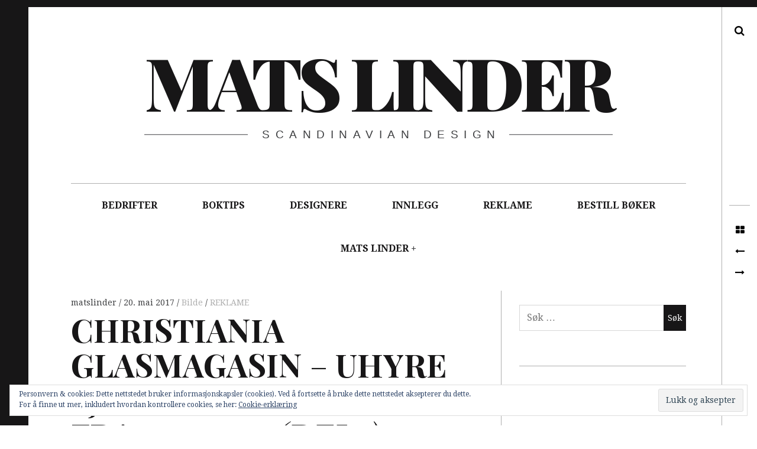

--- FILE ---
content_type: text/html; charset=UTF-8
request_url: http://www.matslinder.no/2017/05/20/christiania-glasmagasin-uhyre-sjelden-lampekatalog-fra-1913-1914-del-1/
body_size: 23538
content:
<!DOCTYPE html>
<!--[if IE 9]>
<html class="ie9 lt-ie10" lang="nb-NO"> <![endif]-->
<!--[if (gt IE 9)|!(IE)]><!-->
<html lang="nb-NO"> <!--<![endif]-->
<head>
	<meta charset="UTF-8">
	<meta name="viewport" content="width=device-width, height=device-height, initial-scale=1, user-scalable=no">
	<link rel="profile" href="http://gmpg.org/xfn/11">
	<link rel="pingback" href="http://www.matslinder.no/xmlrpc.php">

	<link href="https://fonts.googleapis.com" rel="preconnect" crossorigin><link href="https://fonts.gstatic.com" rel="preconnect" crossorigin><title>CHRISTIANIA GLASMAGASIN &#8211; UHYRE SJELDEN LAMPEKATALOG FRA 1913-1914 (DEL 1) &#8211; Mats Linder</title>
<meta name='robots' content='max-image-preview:large' />
<link rel='dns-prefetch' href='//s0.videopress.com' />
<link rel='dns-prefetch' href='//secure.gravatar.com' />
<link rel='dns-prefetch' href='//stats.wp.com' />
<link rel='dns-prefetch' href='//fonts.googleapis.com' />
<link rel='dns-prefetch' href='//v0.wordpress.com' />
<link rel='preconnect' href='//i0.wp.com' />
<link rel="alternate" type="application/rss+xml" title="Mats Linder &raquo; strøm" href="http://www.matslinder.no/feed/" />
<link rel="alternate" type="application/rss+xml" title="Mats Linder &raquo; kommentarstrøm" href="http://www.matslinder.no/comments/feed/" />
<link rel="alternate" type="application/rss+xml" title="Mats Linder &raquo; CHRISTIANIA GLASMAGASIN &#8211; UHYRE SJELDEN LAMPEKATALOG FRA 1913-1914 (DEL 1) kommentarstrøm" href="http://www.matslinder.no/2017/05/20/christiania-glasmagasin-uhyre-sjelden-lampekatalog-fra-1913-1914-del-1/feed/" />
<link rel="alternate" title="oEmbed (JSON)" type="application/json+oembed" href="http://www.matslinder.no/wp-json/oembed/1.0/embed?url=http%3A%2F%2Fwww.matslinder.no%2F2017%2F05%2F20%2Fchristiania-glasmagasin-uhyre-sjelden-lampekatalog-fra-1913-1914-del-1%2F" />
<link rel="alternate" title="oEmbed (XML)" type="text/xml+oembed" href="http://www.matslinder.no/wp-json/oembed/1.0/embed?url=http%3A%2F%2Fwww.matslinder.no%2F2017%2F05%2F20%2Fchristiania-glasmagasin-uhyre-sjelden-lampekatalog-fra-1913-1914-del-1%2F&#038;format=xml" />
<style id='wp-img-auto-sizes-contain-inline-css' type='text/css'>
img:is([sizes=auto i],[sizes^="auto," i]){contain-intrinsic-size:3000px 1500px}
/*# sourceURL=wp-img-auto-sizes-contain-inline-css */
</style>
<link rel='stylesheet' id='jetpack_related-posts-css' href='http://www.matslinder.no/wp-content/plugins/jetpack/modules/related-posts/related-posts.css?ver=20240116' type='text/css' media='all' />
<link rel='stylesheet' id='customify-font-stylesheet-0-css' href='https://fonts.googleapis.com/css2?family=Playfair%20Display:ital,wght@0,400;0,500;0,600;0,700;0,800;0,900;1,400;1,500;1,600;1,700;1,800;1,900&#038;display=swap' type='text/css' media='all' />
<style id='wp-emoji-styles-inline-css' type='text/css'>

	img.wp-smiley, img.emoji {
		display: inline !important;
		border: none !important;
		box-shadow: none !important;
		height: 1em !important;
		width: 1em !important;
		margin: 0 0.07em !important;
		vertical-align: -0.1em !important;
		background: none !important;
		padding: 0 !important;
	}
/*# sourceURL=wp-emoji-styles-inline-css */
</style>
<style id='wp-block-library-inline-css' type='text/css'>
:root{--wp-block-synced-color:#7a00df;--wp-block-synced-color--rgb:122,0,223;--wp-bound-block-color:var(--wp-block-synced-color);--wp-editor-canvas-background:#ddd;--wp-admin-theme-color:#007cba;--wp-admin-theme-color--rgb:0,124,186;--wp-admin-theme-color-darker-10:#006ba1;--wp-admin-theme-color-darker-10--rgb:0,107,160.5;--wp-admin-theme-color-darker-20:#005a87;--wp-admin-theme-color-darker-20--rgb:0,90,135;--wp-admin-border-width-focus:2px}@media (min-resolution:192dpi){:root{--wp-admin-border-width-focus:1.5px}}.wp-element-button{cursor:pointer}:root .has-very-light-gray-background-color{background-color:#eee}:root .has-very-dark-gray-background-color{background-color:#313131}:root .has-very-light-gray-color{color:#eee}:root .has-very-dark-gray-color{color:#313131}:root .has-vivid-green-cyan-to-vivid-cyan-blue-gradient-background{background:linear-gradient(135deg,#00d084,#0693e3)}:root .has-purple-crush-gradient-background{background:linear-gradient(135deg,#34e2e4,#4721fb 50%,#ab1dfe)}:root .has-hazy-dawn-gradient-background{background:linear-gradient(135deg,#faaca8,#dad0ec)}:root .has-subdued-olive-gradient-background{background:linear-gradient(135deg,#fafae1,#67a671)}:root .has-atomic-cream-gradient-background{background:linear-gradient(135deg,#fdd79a,#004a59)}:root .has-nightshade-gradient-background{background:linear-gradient(135deg,#330968,#31cdcf)}:root .has-midnight-gradient-background{background:linear-gradient(135deg,#020381,#2874fc)}:root{--wp--preset--font-size--normal:16px;--wp--preset--font-size--huge:42px}.has-regular-font-size{font-size:1em}.has-larger-font-size{font-size:2.625em}.has-normal-font-size{font-size:var(--wp--preset--font-size--normal)}.has-huge-font-size{font-size:var(--wp--preset--font-size--huge)}.has-text-align-center{text-align:center}.has-text-align-left{text-align:left}.has-text-align-right{text-align:right}.has-fit-text{white-space:nowrap!important}#end-resizable-editor-section{display:none}.aligncenter{clear:both}.items-justified-left{justify-content:flex-start}.items-justified-center{justify-content:center}.items-justified-right{justify-content:flex-end}.items-justified-space-between{justify-content:space-between}.screen-reader-text{border:0;clip-path:inset(50%);height:1px;margin:-1px;overflow:hidden;padding:0;position:absolute;width:1px;word-wrap:normal!important}.screen-reader-text:focus{background-color:#ddd;clip-path:none;color:#444;display:block;font-size:1em;height:auto;left:5px;line-height:normal;padding:15px 23px 14px;text-decoration:none;top:5px;width:auto;z-index:100000}html :where(.has-border-color){border-style:solid}html :where([style*=border-top-color]){border-top-style:solid}html :where([style*=border-right-color]){border-right-style:solid}html :where([style*=border-bottom-color]){border-bottom-style:solid}html :where([style*=border-left-color]){border-left-style:solid}html :where([style*=border-width]){border-style:solid}html :where([style*=border-top-width]){border-top-style:solid}html :where([style*=border-right-width]){border-right-style:solid}html :where([style*=border-bottom-width]){border-bottom-style:solid}html :where([style*=border-left-width]){border-left-style:solid}html :where(img[class*=wp-image-]){height:auto;max-width:100%}:where(figure){margin:0 0 1em}html :where(.is-position-sticky){--wp-admin--admin-bar--position-offset:var(--wp-admin--admin-bar--height,0px)}@media screen and (max-width:600px){html :where(.is-position-sticky){--wp-admin--admin-bar--position-offset:0px}}

/*# sourceURL=wp-block-library-inline-css */
</style><style id='global-styles-inline-css' type='text/css'>
:root{--wp--preset--aspect-ratio--square: 1;--wp--preset--aspect-ratio--4-3: 4/3;--wp--preset--aspect-ratio--3-4: 3/4;--wp--preset--aspect-ratio--3-2: 3/2;--wp--preset--aspect-ratio--2-3: 2/3;--wp--preset--aspect-ratio--16-9: 16/9;--wp--preset--aspect-ratio--9-16: 9/16;--wp--preset--color--black: #000000;--wp--preset--color--cyan-bluish-gray: #abb8c3;--wp--preset--color--white: #ffffff;--wp--preset--color--pale-pink: #f78da7;--wp--preset--color--vivid-red: #cf2e2e;--wp--preset--color--luminous-vivid-orange: #ff6900;--wp--preset--color--luminous-vivid-amber: #fcb900;--wp--preset--color--light-green-cyan: #7bdcb5;--wp--preset--color--vivid-green-cyan: #00d084;--wp--preset--color--pale-cyan-blue: #8ed1fc;--wp--preset--color--vivid-cyan-blue: #0693e3;--wp--preset--color--vivid-purple: #9b51e0;--wp--preset--gradient--vivid-cyan-blue-to-vivid-purple: linear-gradient(135deg,rgb(6,147,227) 0%,rgb(155,81,224) 100%);--wp--preset--gradient--light-green-cyan-to-vivid-green-cyan: linear-gradient(135deg,rgb(122,220,180) 0%,rgb(0,208,130) 100%);--wp--preset--gradient--luminous-vivid-amber-to-luminous-vivid-orange: linear-gradient(135deg,rgb(252,185,0) 0%,rgb(255,105,0) 100%);--wp--preset--gradient--luminous-vivid-orange-to-vivid-red: linear-gradient(135deg,rgb(255,105,0) 0%,rgb(207,46,46) 100%);--wp--preset--gradient--very-light-gray-to-cyan-bluish-gray: linear-gradient(135deg,rgb(238,238,238) 0%,rgb(169,184,195) 100%);--wp--preset--gradient--cool-to-warm-spectrum: linear-gradient(135deg,rgb(74,234,220) 0%,rgb(151,120,209) 20%,rgb(207,42,186) 40%,rgb(238,44,130) 60%,rgb(251,105,98) 80%,rgb(254,248,76) 100%);--wp--preset--gradient--blush-light-purple: linear-gradient(135deg,rgb(255,206,236) 0%,rgb(152,150,240) 100%);--wp--preset--gradient--blush-bordeaux: linear-gradient(135deg,rgb(254,205,165) 0%,rgb(254,45,45) 50%,rgb(107,0,62) 100%);--wp--preset--gradient--luminous-dusk: linear-gradient(135deg,rgb(255,203,112) 0%,rgb(199,81,192) 50%,rgb(65,88,208) 100%);--wp--preset--gradient--pale-ocean: linear-gradient(135deg,rgb(255,245,203) 0%,rgb(182,227,212) 50%,rgb(51,167,181) 100%);--wp--preset--gradient--electric-grass: linear-gradient(135deg,rgb(202,248,128) 0%,rgb(113,206,126) 100%);--wp--preset--gradient--midnight: linear-gradient(135deg,rgb(2,3,129) 0%,rgb(40,116,252) 100%);--wp--preset--font-size--small: 13px;--wp--preset--font-size--medium: 20px;--wp--preset--font-size--large: 36px;--wp--preset--font-size--x-large: 42px;--wp--preset--spacing--20: 0.44rem;--wp--preset--spacing--30: 0.67rem;--wp--preset--spacing--40: 1rem;--wp--preset--spacing--50: 1.5rem;--wp--preset--spacing--60: 2.25rem;--wp--preset--spacing--70: 3.38rem;--wp--preset--spacing--80: 5.06rem;--wp--preset--shadow--natural: 6px 6px 9px rgba(0, 0, 0, 0.2);--wp--preset--shadow--deep: 12px 12px 50px rgba(0, 0, 0, 0.4);--wp--preset--shadow--sharp: 6px 6px 0px rgba(0, 0, 0, 0.2);--wp--preset--shadow--outlined: 6px 6px 0px -3px rgb(255, 255, 255), 6px 6px rgb(0, 0, 0);--wp--preset--shadow--crisp: 6px 6px 0px rgb(0, 0, 0);}:where(.is-layout-flex){gap: 0.5em;}:where(.is-layout-grid){gap: 0.5em;}body .is-layout-flex{display: flex;}.is-layout-flex{flex-wrap: wrap;align-items: center;}.is-layout-flex > :is(*, div){margin: 0;}body .is-layout-grid{display: grid;}.is-layout-grid > :is(*, div){margin: 0;}:where(.wp-block-columns.is-layout-flex){gap: 2em;}:where(.wp-block-columns.is-layout-grid){gap: 2em;}:where(.wp-block-post-template.is-layout-flex){gap: 1.25em;}:where(.wp-block-post-template.is-layout-grid){gap: 1.25em;}.has-black-color{color: var(--wp--preset--color--black) !important;}.has-cyan-bluish-gray-color{color: var(--wp--preset--color--cyan-bluish-gray) !important;}.has-white-color{color: var(--wp--preset--color--white) !important;}.has-pale-pink-color{color: var(--wp--preset--color--pale-pink) !important;}.has-vivid-red-color{color: var(--wp--preset--color--vivid-red) !important;}.has-luminous-vivid-orange-color{color: var(--wp--preset--color--luminous-vivid-orange) !important;}.has-luminous-vivid-amber-color{color: var(--wp--preset--color--luminous-vivid-amber) !important;}.has-light-green-cyan-color{color: var(--wp--preset--color--light-green-cyan) !important;}.has-vivid-green-cyan-color{color: var(--wp--preset--color--vivid-green-cyan) !important;}.has-pale-cyan-blue-color{color: var(--wp--preset--color--pale-cyan-blue) !important;}.has-vivid-cyan-blue-color{color: var(--wp--preset--color--vivid-cyan-blue) !important;}.has-vivid-purple-color{color: var(--wp--preset--color--vivid-purple) !important;}.has-black-background-color{background-color: var(--wp--preset--color--black) !important;}.has-cyan-bluish-gray-background-color{background-color: var(--wp--preset--color--cyan-bluish-gray) !important;}.has-white-background-color{background-color: var(--wp--preset--color--white) !important;}.has-pale-pink-background-color{background-color: var(--wp--preset--color--pale-pink) !important;}.has-vivid-red-background-color{background-color: var(--wp--preset--color--vivid-red) !important;}.has-luminous-vivid-orange-background-color{background-color: var(--wp--preset--color--luminous-vivid-orange) !important;}.has-luminous-vivid-amber-background-color{background-color: var(--wp--preset--color--luminous-vivid-amber) !important;}.has-light-green-cyan-background-color{background-color: var(--wp--preset--color--light-green-cyan) !important;}.has-vivid-green-cyan-background-color{background-color: var(--wp--preset--color--vivid-green-cyan) !important;}.has-pale-cyan-blue-background-color{background-color: var(--wp--preset--color--pale-cyan-blue) !important;}.has-vivid-cyan-blue-background-color{background-color: var(--wp--preset--color--vivid-cyan-blue) !important;}.has-vivid-purple-background-color{background-color: var(--wp--preset--color--vivid-purple) !important;}.has-black-border-color{border-color: var(--wp--preset--color--black) !important;}.has-cyan-bluish-gray-border-color{border-color: var(--wp--preset--color--cyan-bluish-gray) !important;}.has-white-border-color{border-color: var(--wp--preset--color--white) !important;}.has-pale-pink-border-color{border-color: var(--wp--preset--color--pale-pink) !important;}.has-vivid-red-border-color{border-color: var(--wp--preset--color--vivid-red) !important;}.has-luminous-vivid-orange-border-color{border-color: var(--wp--preset--color--luminous-vivid-orange) !important;}.has-luminous-vivid-amber-border-color{border-color: var(--wp--preset--color--luminous-vivid-amber) !important;}.has-light-green-cyan-border-color{border-color: var(--wp--preset--color--light-green-cyan) !important;}.has-vivid-green-cyan-border-color{border-color: var(--wp--preset--color--vivid-green-cyan) !important;}.has-pale-cyan-blue-border-color{border-color: var(--wp--preset--color--pale-cyan-blue) !important;}.has-vivid-cyan-blue-border-color{border-color: var(--wp--preset--color--vivid-cyan-blue) !important;}.has-vivid-purple-border-color{border-color: var(--wp--preset--color--vivid-purple) !important;}.has-vivid-cyan-blue-to-vivid-purple-gradient-background{background: var(--wp--preset--gradient--vivid-cyan-blue-to-vivid-purple) !important;}.has-light-green-cyan-to-vivid-green-cyan-gradient-background{background: var(--wp--preset--gradient--light-green-cyan-to-vivid-green-cyan) !important;}.has-luminous-vivid-amber-to-luminous-vivid-orange-gradient-background{background: var(--wp--preset--gradient--luminous-vivid-amber-to-luminous-vivid-orange) !important;}.has-luminous-vivid-orange-to-vivid-red-gradient-background{background: var(--wp--preset--gradient--luminous-vivid-orange-to-vivid-red) !important;}.has-very-light-gray-to-cyan-bluish-gray-gradient-background{background: var(--wp--preset--gradient--very-light-gray-to-cyan-bluish-gray) !important;}.has-cool-to-warm-spectrum-gradient-background{background: var(--wp--preset--gradient--cool-to-warm-spectrum) !important;}.has-blush-light-purple-gradient-background{background: var(--wp--preset--gradient--blush-light-purple) !important;}.has-blush-bordeaux-gradient-background{background: var(--wp--preset--gradient--blush-bordeaux) !important;}.has-luminous-dusk-gradient-background{background: var(--wp--preset--gradient--luminous-dusk) !important;}.has-pale-ocean-gradient-background{background: var(--wp--preset--gradient--pale-ocean) !important;}.has-electric-grass-gradient-background{background: var(--wp--preset--gradient--electric-grass) !important;}.has-midnight-gradient-background{background: var(--wp--preset--gradient--midnight) !important;}.has-small-font-size{font-size: var(--wp--preset--font-size--small) !important;}.has-medium-font-size{font-size: var(--wp--preset--font-size--medium) !important;}.has-large-font-size{font-size: var(--wp--preset--font-size--large) !important;}.has-x-large-font-size{font-size: var(--wp--preset--font-size--x-large) !important;}
/*# sourceURL=global-styles-inline-css */
</style>

<style id='classic-theme-styles-inline-css' type='text/css'>
/*! This file is auto-generated */
.wp-block-button__link{color:#fff;background-color:#32373c;border-radius:9999px;box-shadow:none;text-decoration:none;padding:calc(.667em + 2px) calc(1.333em + 2px);font-size:1.125em}.wp-block-file__button{background:#32373c;color:#fff;text-decoration:none}
/*# sourceURL=/wp-includes/css/classic-themes.min.css */
</style>
<link rel='stylesheet' id='hive-font-awesome-style-css' href='http://www.matslinder.no/wp-content/themes/hive/assets/css/font-awesome.css?ver=4.2.0' type='text/css' media='all' />
<link rel='stylesheet' id='hive-style-css' href='http://www.matslinder.no/wp-content/themes/hive/style.css?ver=6.9' type='text/css' media='all' />
<link rel='stylesheet' id='hive-fonts-css' href='//fonts.googleapis.com/css?family=Droid+Serif%3A400%2C700%2C400italic%7CPlayfair+Display%3A400%2C700%2C900%2C400italic%2C700italic%2C900italic&#038;subset=latin%2Clatin-ext' type='text/css' media='all' />
<link rel='stylesheet' id='jetpack-subscriptions-css' href='http://www.matslinder.no/wp-content/plugins/jetpack/_inc/build/subscriptions/subscriptions.min.css?ver=15.4' type='text/css' media='all' />
<link rel='stylesheet' id='sharedaddy-css' href='http://www.matslinder.no/wp-content/plugins/jetpack/modules/sharedaddy/sharing.css?ver=15.4' type='text/css' media='all' />
<link rel='stylesheet' id='social-logos-css' href='http://www.matslinder.no/wp-content/plugins/jetpack/_inc/social-logos/social-logos.min.css?ver=15.4' type='text/css' media='all' />
<script type="text/javascript" id="jetpack_related-posts-js-extra">
/* <![CDATA[ */
var related_posts_js_options = {"post_heading":"h4"};
//# sourceURL=jetpack_related-posts-js-extra
/* ]]> */
</script>
<script type="text/javascript" src="http://www.matslinder.no/wp-content/plugins/jetpack/_inc/build/related-posts/related-posts.min.js?ver=20240116" id="jetpack_related-posts-js"></script>
<script type="text/javascript" src="http://www.matslinder.no/wp-includes/js/jquery/jquery.min.js?ver=3.7.1" id="jquery-core-js"></script>
<script type="text/javascript" src="http://www.matslinder.no/wp-includes/js/jquery/jquery-migrate.min.js?ver=3.4.1" id="jquery-migrate-js"></script>
<link rel="https://api.w.org/" href="http://www.matslinder.no/wp-json/" /><link rel="alternate" title="JSON" type="application/json" href="http://www.matslinder.no/wp-json/wp/v2/posts/9310" /><link rel="EditURI" type="application/rsd+xml" title="RSD" href="http://www.matslinder.no/xmlrpc.php?rsd" />
<meta name="generator" content="WordPress 6.9" />
<link rel="canonical" href="http://www.matslinder.no/2017/05/20/christiania-glasmagasin-uhyre-sjelden-lampekatalog-fra-1913-1914-del-1/" />
<link rel='shortlink' href='https://wp.me/p7b9g8-2qa' />

		<!-- GA Google Analytics @ https://m0n.co/ga -->
		<script>
			(function(i,s,o,g,r,a,m){i['GoogleAnalyticsObject']=r;i[r]=i[r]||function(){
			(i[r].q=i[r].q||[]).push(arguments)},i[r].l=1*new Date();a=s.createElement(o),
			m=s.getElementsByTagName(o)[0];a.async=1;a.src=g;m.parentNode.insertBefore(a,m)
			})(window,document,'script','https://www.google-analytics.com/analytics.js','ga');
			ga('create', 'UA-73019909-2', 'auto');
			ga('require', 'displayfeatures');
			ga('send', 'pageview');
		</script>

		<style>img#wpstats{display:none}</style>
		<style type="text/css">.recentcomments a{display:inline !important;padding:0 !important;margin:0 !important;}</style>
<!-- Jetpack Open Graph Tags -->
<meta property="og:type" content="article" />
<meta property="og:title" content="CHRISTIANIA GLASMAGASIN &#8211; UHYRE SJELDEN LAMPEKATALOG FRA 1913-1914 (DEL 1)" />
<meta property="og:url" content="http://www.matslinder.no/2017/05/20/christiania-glasmagasin-uhyre-sjelden-lampekatalog-fra-1913-1914-del-1/" />
<meta property="og:description" content="Kunnskapen om norsk belysning er forsvinnende liten. Derfor er det ekstra morsomt av vi kan kaste lys over temaet. Denne vanvittig omfangsrike produktkatalogen fra Christiania Glasmagasin er med ru…" />
<meta property="article:published_time" content="2017-05-20T19:37:04+00:00" />
<meta property="article:modified_time" content="2025-10-14T07:26:43+00:00" />
<meta property="og:site_name" content="Mats Linder" />
<meta property="og:image" content="https://i0.wp.com/www.matslinder.no/wp-content/uploads/2017/05/37-CHRISTIANIA-GLASMAGASIN-FORSIDE.jpg?fit=907%2C693" />
<meta property="og:image:width" content="907" />
<meta property="og:image:height" content="693" />
<meta property="og:image:alt" content="" />
<meta property="og:locale" content="nb_NO" />
<meta name="twitter:text:title" content="CHRISTIANIA GLASMAGASIN &#8211; UHYRE SJELDEN LAMPEKATALOG FRA 1913-1914 (DEL 1)" />
<meta name="twitter:image" content="https://i0.wp.com/www.matslinder.no/wp-content/uploads/2017/05/37-CHRISTIANIA-GLASMAGASIN-FORSIDE.jpg?fit=907%2C693&#038;w=640" />
<meta name="twitter:card" content="summary_large_image" />

<!-- End Jetpack Open Graph Tags -->
			<style id="customify_output_style">
				blockquote a:hover,
 .format-quote .edit-link a:hover,
 .content-quote blockquote:before,
 .widget a:hover,
 .widget_blog_subscription input[type="submit"],
 .widget_blog_subscription a:hover,
 blockquote a:hover { color: #ffeb00; }
select:focus,
 textarea:focus,
 input[type="text"]:focus,
 input[type="password"]:focus,
 input[type="datetime"]:focus,
 input[type="datetime-local"]:focus,
 input[type="date"]:focus,
 input[type="month"]:focus,
 input[type="time"]:focus,
 input[type="week"]:focus,
 input[type="number"]:focus,
 input[type="email"]:focus,
 input[type="url"]:focus,
 input[type="search"]:focus,
 input[type="tel"]:focus,
 input[type="color"]:focus,
 .form-control:focus { outline-color: #ffeb00; }
.widget_blog_subscription input[type="submit"] { border-color: #ffeb00; }
.highlight:before,
 .archive__grid .accent-box,
 .sticky:after,
 .content-quote blockquote:after { background: #ffeb00; }
.content-quote blockquote:after{
			-webkit-box-shadow: #ffeb00 5.5em 0 0;
					box-shadow: #ffeb00 5.5em 0 0;
		}.sticky, .sticky a, .sticky .posted-on a, .sticky .entry-title{color: #000000}.site-title a, h1, h2, h3, blockquote, .dropcap, .single .entry-content:before, .page .entry-content:before { color: #171617; }
body, .posted-on a, .posted-by a, .entry-title a { color: #3d3e40; }
#infinite-footer, .site-footer { background-color: #171617; }
.site-footer a, #infinite-footer .blog-info a, #infinite-footer .blog-credits a { color: #ffffff; }

@media screen and (min-width: 1000px) { 

	body:before, body:after { background: #171617; }

}
			</style>
			<style id="customify_fonts_output">
	
.dropcap, .single .entry-content:before, .page .entry-content:before, .site-title, h1, h2, h3, h4, h5, h6, .fs-36px, .archive__grid .entry-title, blockquote {
font-family: "Playfair Display";
}


html body, blockquote cite, .widget, div.sharedaddy .sd-social h3.sd-title {
font-family: "Droid Serif";
font-weight: 400;
}

</style>
					<style type="text/css" id="wp-custom-css">
			/*
Velkommen til tilpasset CSS!

For å lære hvordan dette virker, se http://wp.me/PEmnE-Bt
*/footer .site-info {
display: none !important;
}


  (function(i,s,o,g,r,a,m){i['GoogleAnalyticsObject']=r;i[r]=i[r]||function(){
  (i[r].q=i[r].q||[]).push(arguments)},i[r].l=1*new Date();a=s.createElement(o),
  m=s.getElementsByTagName(o)[0];a.async=1;a.src=g;m.parentNode.insertBefore(a,m)
  })(window,document,'script','//www.google-analytics.com/analytics.js','ga');

  ga('create', 'UA-73019909-2', 'auto');
  ga('send', 'pageview');



		</style>
		
	<!--[if !IE]><!-->
	<script>
		if (/*@cc_on!@*/false) {
			document.documentElement.className += ' ie10';
		}
	</script>
	<!--<![endif]-->
<link rel='stylesheet' id='jetpack-swiper-library-css' href='http://www.matslinder.no/wp-content/plugins/jetpack/_inc/blocks/swiper.css?ver=15.4' type='text/css' media='all' />
<link rel='stylesheet' id='jetpack-carousel-css' href='http://www.matslinder.no/wp-content/plugins/jetpack/modules/carousel/jetpack-carousel.css?ver=15.4' type='text/css' media='all' />
<link rel='stylesheet' id='eu-cookie-law-style-css' href='http://www.matslinder.no/wp-content/plugins/jetpack/modules/widgets/eu-cookie-law/style.css?ver=15.4' type='text/css' media='all' />
</head>

<body class="wp-singular post-template-default single single-post postid-9310 single-format-image wp-theme-hive has_sidebar">
<div id="page" class="hfeed site">

	<a class="skip-link screen-reader-text" href="#content">Skip to content</a>

	<header id="masthead" class="site-header" role="banner">

		<div class="container">
			<div class="site-branding">
				<a href="http://www.matslinder.no/" class="site-logo-link" rel="home" itemprop="url"></a>
				<h1 class="site-title site-title--large">
					<a href="http://www.matslinder.no/" rel="home">
						Mats Linder					</a>
				</h1>

				<div class="site-description">
					<span class="site-description-text">Scandinavian design</span>
				</div>
			</div>

			<nav id="site-navigation" class="main-navigation" role="navigation">
				<h5 class="screen-reader-text">Main navigation</h5>
									<button class="navigation__trigger">
						<i class="fa fa-bars"></i><span class="screen-reader-text">Menu</span>
					</button>
				<ul id="menu-toppmeny" class="nav  nav--main"><li id="menu-item-584" class="menu-item menu-item-type-taxonomy menu-item-object-category menu-item-584"><a href="http://www.matslinder.no/category/bedrifter/">BEDRIFTER</a></li>
<li id="menu-item-583" class="menu-item menu-item-type-taxonomy menu-item-object-category menu-item-583"><a href="http://www.matslinder.no/category/boktips/">BOKTIPS</a></li>
<li id="menu-item-270" class="menu-item menu-item-type-taxonomy menu-item-object-category menu-item-270"><a href="http://www.matslinder.no/category/designere/">DESIGNERE</a></li>
<li id="menu-item-138" class="menu-item menu-item-type-taxonomy menu-item-object-category menu-item-138"><a href="http://www.matslinder.no/category/innlegg/">INNLEGG</a></li>
<li id="menu-item-590" class="menu-item menu-item-type-taxonomy menu-item-object-category current-post-ancestor current-menu-parent current-post-parent menu-item-590"><a href="http://www.matslinder.no/category/reklame/">REKLAME</a></li>
<li id="menu-item-13133" class="menu-item menu-item-type-post_type menu-item-object-page menu-item-13133"><a href="http://www.matslinder.no/donasjon/">BESTILL BØKER</a></li>
<li id="menu-item-19" class="menu-item menu-item-type-post_type menu-item-object-page menu-item-privacy-policy menu-item-has-children menu-item-19"><a rel="privacy-policy" href="http://www.matslinder.no/om-mats-linder/">MATS LINDER</a>
<ul class="sub-menu">
	<li id="menu-item-55" class="menu-item menu-item-type-post_type menu-item-object-page menu-item-55"><a href="http://www.matslinder.no/om-mats-linder/artikler/">Artikler</a></li>
	<li id="menu-item-54" class="menu-item menu-item-type-post_type menu-item-object-page menu-item-54"><a href="http://www.matslinder.no/cv/">Curriculum vitae</a></li>
	<li id="menu-item-52" class="menu-item menu-item-type-post_type menu-item-object-page menu-item-52"><a href="http://www.matslinder.no/innlegg/omtaler/">Omtaler og anmeldelser</a></li>
</ul>
</li>
</ul>			</nav><!-- #site-navigation -->
		</div>

	</header><!-- #masthead -->

	<div id="content" class="site-content">

		<div class="container">
	<div id="primary" class="content-area">
		<main id="main" class="site-main" role="main">

			
<article id="post-9310" class="post-9310 post type-post status-publish format-image has-post-thumbnail hentry category-reklame tag-belysning tag-christiania-glasmagasin tag-drammens-glasverk tag-flygellampe tag-fyrstikkholder tag-gulvlampe tag-hadeland tag-hadeland-glassverk tag-hadelands-glasverk tag-hovik-glassverk tag-hovik-lys tag-hovik-verk tag-hoviks-lampefabrik tag-hoviks-nye-glasverk tag-kandelaber tag-lampekuppel tag-lamper tag-lampeskjerm tag-lampetter tag-lysekrone tag-lysmansjetter tag-majolika tag-nattlampe tag-parafin tag-parafinlampe tag-pianolampe tag-prisme tag-vegglamper tag-vognlykt post_format-post-format-image ">
		<header class="entry-header">
		<div class="entry-meta">
			<span class="posted-by"> <span class="author vcard">
					<a class="url fn n" href="http://www.matslinder.no/author/matslinder/">matslinder
					</a>
				</span></span>
<span class="posted-on"><a href="http://www.matslinder.no/2017/05/20/christiania-glasmagasin-uhyre-sjelden-lampekatalog-fra-1913-1914-del-1/" rel="bookmark"><time class="entry-date published" datetime="2017-05-20T21:37:04+02:00">20. mai 2017</time></a></span>			<span class="entry-format">
				<a href="http://www.matslinder.no/type/image/" title="All Bilde posts">
					Bilde				</a>
			</span>
							<span class="cat-links">
					<a href="http://www.matslinder.no/category/reklame/" rel="category tag">REKLAME</a>				</span>
					</div>
		<!-- .entry-meta -->

		<h1 class="entry-title"><b>CHRISTIANIA</b> <b>GLASMAGASIN</b> &ndash; <b>UHYRE</b> <b>SJELDEN</b> <b>LAMPEKATALOG</b> <b>FRA</b> 1913-1914 <i>(<b>DEL</b> 1)</i>
</h1>			<div class="entry-featured  entry-thumbnail">
				<img width="907" height="693" src="https://i0.wp.com/www.matslinder.no/wp-content/uploads/2017/05/37-CHRISTIANIA-GLASMAGASIN-FORSIDE.jpg?fit=907%2C693" class="attachment-hive-single-image size-hive-single-image wp-post-image" alt="" decoding="async" fetchpriority="high" srcset="https://i0.wp.com/www.matslinder.no/wp-content/uploads/2017/05/37-CHRISTIANIA-GLASMAGASIN-FORSIDE.jpg?w=907 907w, https://i0.wp.com/www.matslinder.no/wp-content/uploads/2017/05/37-CHRISTIANIA-GLASMAGASIN-FORSIDE.jpg?resize=300%2C229 300w, https://i0.wp.com/www.matslinder.no/wp-content/uploads/2017/05/37-CHRISTIANIA-GLASMAGASIN-FORSIDE.jpg?resize=450%2C344 450w, https://i0.wp.com/www.matslinder.no/wp-content/uploads/2017/05/37-CHRISTIANIA-GLASMAGASIN-FORSIDE.jpg?resize=785%2C600 785w" sizes="(max-width: 907px) 100vw, 907px" data-attachment-id="9349" data-permalink="http://www.matslinder.no/2017/05/20/christiania-glasmagasin-uhyre-sjelden-lampekatalog-fra-1913-1914-del-1/37-christiania-glasmagasin-forside/" data-orig-file="https://i0.wp.com/www.matslinder.no/wp-content/uploads/2017/05/37-CHRISTIANIA-GLASMAGASIN-FORSIDE.jpg?fit=907%2C693" data-orig-size="907,693" data-comments-opened="1" data-image-meta="{&quot;aperture&quot;:&quot;16&quot;,&quot;credit&quot;:&quot;&quot;,&quot;camera&quot;:&quot;Canon EOS 5D Mark II&quot;,&quot;caption&quot;:&quot;&quot;,&quot;created_timestamp&quot;:&quot;1494780583&quot;,&quot;copyright&quot;:&quot;&quot;,&quot;focal_length&quot;:&quot;67&quot;,&quot;iso&quot;:&quot;100&quot;,&quot;shutter_speed&quot;:&quot;0.00625&quot;,&quot;title&quot;:&quot;&quot;,&quot;orientation&quot;:&quot;1&quot;}" data-image-title="37 CHRISTIANIA GLASMAGASIN &amp;#8211; FORSIDE" data-image-description="" data-image-caption="" data-medium-file="https://i0.wp.com/www.matslinder.no/wp-content/uploads/2017/05/37-CHRISTIANIA-GLASMAGASIN-FORSIDE.jpg?fit=300%2C229" data-large-file="https://i0.wp.com/www.matslinder.no/wp-content/uploads/2017/05/37-CHRISTIANIA-GLASMAGASIN-FORSIDE.jpg?fit=907%2C693" />							</div>
			</header><!-- .entry-header -->

	<div class="entry-content">
		<p><strong>Kunnskapen om norsk belysning er forsvinnende liten. Derfor er det ekstra morsomt av vi kan kaste lys over temaet. Denne vanvittig omfangsrike produktkatalogen fra Christiania Glasmagasin er med rundt 130 illustrasjoner. Vi velger derfor å publisere den over tre deler.</strong></p>
<p>Det kanskje mest spennende med katalogen er at samtlige lamper er av typen parafinbelysning. Høviks Lampefabrik som vi antar produserte samtlige lamper satset ikke på elektrisk belysning. Det skyldes følgelig at de færreste privatpersoner her til lands hadde elektrisitet. Det forklarer også hvorfor katalogens lamper er av mer historisk designkarakter.</p>
<p><strong>Uten at vi kan bekrefte teorien så antar vi at en rekke av modellene er kopier etter engelske og tyske modeller. Se, nyt og del med nære og kjære.</strong></p>
<hr />
<p>©Mats Linder / matslinder.no</p>
<hr />
<div data-carousel-extra='{&quot;blog_id&quot;:1,&quot;permalink&quot;:&quot;http://www.matslinder.no/2017/05/20/christiania-glasmagasin-uhyre-sjelden-lampekatalog-fra-1913-1914-del-1/&quot;}' id='gallery-1' class='gallery galleryid-9310 gallery-columns-1 gallery-size-full'><figure class='gallery-item'>
			<div class='gallery-icon portrait'>
				<img decoding="async" width="907" height="1193" src="https://i0.wp.com/www.matslinder.no/wp-content/uploads/2017/05/1-CHRISTIANIA-GLASMAGASIN.jpg?fit=907%2C1193" class="attachment-full size-full" alt="" srcset="https://i0.wp.com/www.matslinder.no/wp-content/uploads/2017/05/1-CHRISTIANIA-GLASMAGASIN.jpg?w=907 907w, https://i0.wp.com/www.matslinder.no/wp-content/uploads/2017/05/1-CHRISTIANIA-GLASMAGASIN.jpg?resize=228%2C300 228w, https://i0.wp.com/www.matslinder.no/wp-content/uploads/2017/05/1-CHRISTIANIA-GLASMAGASIN.jpg?resize=779%2C1024 779w, https://i0.wp.com/www.matslinder.no/wp-content/uploads/2017/05/1-CHRISTIANIA-GLASMAGASIN.jpg?resize=450%2C592 450w, https://i0.wp.com/www.matslinder.no/wp-content/uploads/2017/05/1-CHRISTIANIA-GLASMAGASIN.jpg?resize=456%2C600 456w" sizes="(max-width: 907px) 100vw, 907px" data-attachment-id="9312" data-permalink="http://www.matslinder.no/2017/05/20/christiania-glasmagasin-uhyre-sjelden-lampekatalog-fra-1913-1914-del-1/1-christiania-glasmagasin/" data-orig-file="https://i0.wp.com/www.matslinder.no/wp-content/uploads/2017/05/1-CHRISTIANIA-GLASMAGASIN.jpg?fit=907%2C1193" data-orig-size="907,1193" data-comments-opened="1" data-image-meta="{&quot;aperture&quot;:&quot;16&quot;,&quot;credit&quot;:&quot;&quot;,&quot;camera&quot;:&quot;Canon EOS 5D Mark II&quot;,&quot;caption&quot;:&quot;&quot;,&quot;created_timestamp&quot;:&quot;1494780424&quot;,&quot;copyright&quot;:&quot;&quot;,&quot;focal_length&quot;:&quot;58&quot;,&quot;iso&quot;:&quot;100&quot;,&quot;shutter_speed&quot;:&quot;0.00625&quot;,&quot;title&quot;:&quot;&quot;,&quot;orientation&quot;:&quot;1&quot;}" data-image-title="1 CHRISTIANIA GLASMAGASIN" data-image-description="" data-image-caption="" data-medium-file="https://i0.wp.com/www.matslinder.no/wp-content/uploads/2017/05/1-CHRISTIANIA-GLASMAGASIN.jpg?fit=228%2C300" data-large-file="https://i0.wp.com/www.matslinder.no/wp-content/uploads/2017/05/1-CHRISTIANIA-GLASMAGASIN.jpg?fit=779%2C1024" />
			</div></figure><figure class='gallery-item'>
			<div class='gallery-icon portrait'>
				<img decoding="async" width="907" height="1483" src="https://i0.wp.com/www.matslinder.no/wp-content/uploads/2017/05/2-CHRISTIANIA-GLASMAGASIN.jpg?fit=907%2C1483" class="attachment-full size-full" alt="" srcset="https://i0.wp.com/www.matslinder.no/wp-content/uploads/2017/05/2-CHRISTIANIA-GLASMAGASIN.jpg?w=907 907w, https://i0.wp.com/www.matslinder.no/wp-content/uploads/2017/05/2-CHRISTIANIA-GLASMAGASIN.jpg?resize=183%2C300 183w, https://i0.wp.com/www.matslinder.no/wp-content/uploads/2017/05/2-CHRISTIANIA-GLASMAGASIN.jpg?resize=626%2C1024 626w, https://i0.wp.com/www.matslinder.no/wp-content/uploads/2017/05/2-CHRISTIANIA-GLASMAGASIN.jpg?resize=450%2C736 450w, https://i0.wp.com/www.matslinder.no/wp-content/uploads/2017/05/2-CHRISTIANIA-GLASMAGASIN.jpg?resize=367%2C600 367w" sizes="(max-width: 907px) 100vw, 907px" data-attachment-id="9313" data-permalink="http://www.matslinder.no/2017/05/20/christiania-glasmagasin-uhyre-sjelden-lampekatalog-fra-1913-1914-del-1/2-christiania-glasmagasin/" data-orig-file="https://i0.wp.com/www.matslinder.no/wp-content/uploads/2017/05/2-CHRISTIANIA-GLASMAGASIN.jpg?fit=907%2C1483" data-orig-size="907,1483" data-comments-opened="1" data-image-meta="{&quot;aperture&quot;:&quot;16&quot;,&quot;credit&quot;:&quot;&quot;,&quot;camera&quot;:&quot;Canon EOS 5D Mark II&quot;,&quot;caption&quot;:&quot;&quot;,&quot;created_timestamp&quot;:&quot;1494780441&quot;,&quot;copyright&quot;:&quot;&quot;,&quot;focal_length&quot;:&quot;60&quot;,&quot;iso&quot;:&quot;100&quot;,&quot;shutter_speed&quot;:&quot;0.00625&quot;,&quot;title&quot;:&quot;&quot;,&quot;orientation&quot;:&quot;1&quot;}" data-image-title="2 CHRISTIANIA GLASMAGASIN" data-image-description="" data-image-caption="" data-medium-file="https://i0.wp.com/www.matslinder.no/wp-content/uploads/2017/05/2-CHRISTIANIA-GLASMAGASIN.jpg?fit=183%2C300" data-large-file="https://i0.wp.com/www.matslinder.no/wp-content/uploads/2017/05/2-CHRISTIANIA-GLASMAGASIN.jpg?fit=626%2C1024" />
			</div></figure><figure class='gallery-item'>
			<div class='gallery-icon portrait'>
				<img loading="lazy" decoding="async" width="907" height="1490" src="https://i0.wp.com/www.matslinder.no/wp-content/uploads/2017/05/3-CHRISTIANIA-GLASMAGASIN.jpg?fit=907%2C1490" class="attachment-full size-full" alt="" srcset="https://i0.wp.com/www.matslinder.no/wp-content/uploads/2017/05/3-CHRISTIANIA-GLASMAGASIN.jpg?w=907 907w, https://i0.wp.com/www.matslinder.no/wp-content/uploads/2017/05/3-CHRISTIANIA-GLASMAGASIN.jpg?resize=183%2C300 183w, https://i0.wp.com/www.matslinder.no/wp-content/uploads/2017/05/3-CHRISTIANIA-GLASMAGASIN.jpg?resize=623%2C1024 623w, https://i0.wp.com/www.matslinder.no/wp-content/uploads/2017/05/3-CHRISTIANIA-GLASMAGASIN.jpg?resize=450%2C739 450w, https://i0.wp.com/www.matslinder.no/wp-content/uploads/2017/05/3-CHRISTIANIA-GLASMAGASIN.jpg?resize=365%2C600 365w" sizes="auto, (max-width: 907px) 100vw, 907px" data-attachment-id="9314" data-permalink="http://www.matslinder.no/2017/05/20/christiania-glasmagasin-uhyre-sjelden-lampekatalog-fra-1913-1914-del-1/3-christiania-glasmagasin/" data-orig-file="https://i0.wp.com/www.matslinder.no/wp-content/uploads/2017/05/3-CHRISTIANIA-GLASMAGASIN.jpg?fit=907%2C1490" data-orig-size="907,1490" data-comments-opened="1" data-image-meta="{&quot;aperture&quot;:&quot;16&quot;,&quot;credit&quot;:&quot;&quot;,&quot;camera&quot;:&quot;Canon EOS 5D Mark II&quot;,&quot;caption&quot;:&quot;&quot;,&quot;created_timestamp&quot;:&quot;1494780487&quot;,&quot;copyright&quot;:&quot;&quot;,&quot;focal_length&quot;:&quot;60&quot;,&quot;iso&quot;:&quot;100&quot;,&quot;shutter_speed&quot;:&quot;0.00625&quot;,&quot;title&quot;:&quot;&quot;,&quot;orientation&quot;:&quot;1&quot;}" data-image-title="3 CHRISTIANIA GLASMAGASIN" data-image-description="" data-image-caption="" data-medium-file="https://i0.wp.com/www.matslinder.no/wp-content/uploads/2017/05/3-CHRISTIANIA-GLASMAGASIN.jpg?fit=183%2C300" data-large-file="https://i0.wp.com/www.matslinder.no/wp-content/uploads/2017/05/3-CHRISTIANIA-GLASMAGASIN.jpg?fit=623%2C1024" />
			</div></figure><figure class='gallery-item'>
			<div class='gallery-icon portrait'>
				<img loading="lazy" decoding="async" width="907" height="1503" src="https://i0.wp.com/www.matslinder.no/wp-content/uploads/2017/05/4-CHRISTIANIA-GLASMAGASIN.jpg?fit=907%2C1503" class="attachment-full size-full" alt="" srcset="https://i0.wp.com/www.matslinder.no/wp-content/uploads/2017/05/4-CHRISTIANIA-GLASMAGASIN.jpg?w=907 907w, https://i0.wp.com/www.matslinder.no/wp-content/uploads/2017/05/4-CHRISTIANIA-GLASMAGASIN.jpg?resize=181%2C300 181w, https://i0.wp.com/www.matslinder.no/wp-content/uploads/2017/05/4-CHRISTIANIA-GLASMAGASIN.jpg?resize=618%2C1024 618w, https://i0.wp.com/www.matslinder.no/wp-content/uploads/2017/05/4-CHRISTIANIA-GLASMAGASIN.jpg?resize=450%2C746 450w, https://i0.wp.com/www.matslinder.no/wp-content/uploads/2017/05/4-CHRISTIANIA-GLASMAGASIN.jpg?resize=362%2C600 362w" sizes="auto, (max-width: 907px) 100vw, 907px" data-attachment-id="9315" data-permalink="http://www.matslinder.no/2017/05/20/christiania-glasmagasin-uhyre-sjelden-lampekatalog-fra-1913-1914-del-1/4-christiania-glasmagasin/" data-orig-file="https://i0.wp.com/www.matslinder.no/wp-content/uploads/2017/05/4-CHRISTIANIA-GLASMAGASIN.jpg?fit=907%2C1503" data-orig-size="907,1503" data-comments-opened="1" data-image-meta="{&quot;aperture&quot;:&quot;16&quot;,&quot;credit&quot;:&quot;&quot;,&quot;camera&quot;:&quot;Canon EOS 5D Mark II&quot;,&quot;caption&quot;:&quot;&quot;,&quot;created_timestamp&quot;:&quot;1494780509&quot;,&quot;copyright&quot;:&quot;&quot;,&quot;focal_length&quot;:&quot;65&quot;,&quot;iso&quot;:&quot;100&quot;,&quot;shutter_speed&quot;:&quot;0.00625&quot;,&quot;title&quot;:&quot;&quot;,&quot;orientation&quot;:&quot;1&quot;}" data-image-title="4 CHRISTIANIA GLASMAGASIN" data-image-description="" data-image-caption="" data-medium-file="https://i0.wp.com/www.matslinder.no/wp-content/uploads/2017/05/4-CHRISTIANIA-GLASMAGASIN.jpg?fit=181%2C300" data-large-file="https://i0.wp.com/www.matslinder.no/wp-content/uploads/2017/05/4-CHRISTIANIA-GLASMAGASIN.jpg?fit=618%2C1024" />
			</div></figure><figure class='gallery-item'>
			<div class='gallery-icon portrait'>
				<img loading="lazy" decoding="async" width="907" height="1500" src="https://i0.wp.com/www.matslinder.no/wp-content/uploads/2017/05/5-CHRISTIANIA-GLASMAGASIN.jpg?fit=907%2C1500" class="attachment-full size-full" alt="" srcset="https://i0.wp.com/www.matslinder.no/wp-content/uploads/2017/05/5-CHRISTIANIA-GLASMAGASIN.jpg?w=907 907w, https://i0.wp.com/www.matslinder.no/wp-content/uploads/2017/05/5-CHRISTIANIA-GLASMAGASIN.jpg?resize=181%2C300 181w, https://i0.wp.com/www.matslinder.no/wp-content/uploads/2017/05/5-CHRISTIANIA-GLASMAGASIN.jpg?resize=619%2C1024 619w, https://i0.wp.com/www.matslinder.no/wp-content/uploads/2017/05/5-CHRISTIANIA-GLASMAGASIN.jpg?resize=450%2C744 450w, https://i0.wp.com/www.matslinder.no/wp-content/uploads/2017/05/5-CHRISTIANIA-GLASMAGASIN.jpg?resize=363%2C600 363w" sizes="auto, (max-width: 907px) 100vw, 907px" data-attachment-id="9316" data-permalink="http://www.matslinder.no/2017/05/20/christiania-glasmagasin-uhyre-sjelden-lampekatalog-fra-1913-1914-del-1/5-christiania-glasmagasin/" data-orig-file="https://i0.wp.com/www.matslinder.no/wp-content/uploads/2017/05/5-CHRISTIANIA-GLASMAGASIN.jpg?fit=907%2C1500" data-orig-size="907,1500" data-comments-opened="1" data-image-meta="{&quot;aperture&quot;:&quot;16&quot;,&quot;credit&quot;:&quot;&quot;,&quot;camera&quot;:&quot;Canon EOS 5D Mark II&quot;,&quot;caption&quot;:&quot;&quot;,&quot;created_timestamp&quot;:&quot;1494780543&quot;,&quot;copyright&quot;:&quot;&quot;,&quot;focal_length&quot;:&quot;55&quot;,&quot;iso&quot;:&quot;100&quot;,&quot;shutter_speed&quot;:&quot;0.00625&quot;,&quot;title&quot;:&quot;&quot;,&quot;orientation&quot;:&quot;1&quot;}" data-image-title="5 CHRISTIANIA GLASMAGASIN" data-image-description="" data-image-caption="" data-medium-file="https://i0.wp.com/www.matslinder.no/wp-content/uploads/2017/05/5-CHRISTIANIA-GLASMAGASIN.jpg?fit=181%2C300" data-large-file="https://i0.wp.com/www.matslinder.no/wp-content/uploads/2017/05/5-CHRISTIANIA-GLASMAGASIN.jpg?fit=619%2C1024" />
			</div></figure><figure class='gallery-item'>
			<div class='gallery-icon landscape'>
				<img loading="lazy" decoding="async" width="907" height="692" src="https://i0.wp.com/www.matslinder.no/wp-content/uploads/2017/05/6-CHRISTIANIA-GLASMAGASIN.jpg?fit=907%2C692" class="attachment-full size-full" alt="" srcset="https://i0.wp.com/www.matslinder.no/wp-content/uploads/2017/05/6-CHRISTIANIA-GLASMAGASIN.jpg?w=907 907w, https://i0.wp.com/www.matslinder.no/wp-content/uploads/2017/05/6-CHRISTIANIA-GLASMAGASIN.jpg?resize=300%2C229 300w, https://i0.wp.com/www.matslinder.no/wp-content/uploads/2017/05/6-CHRISTIANIA-GLASMAGASIN.jpg?resize=450%2C343 450w, https://i0.wp.com/www.matslinder.no/wp-content/uploads/2017/05/6-CHRISTIANIA-GLASMAGASIN.jpg?resize=786%2C600 786w" sizes="auto, (max-width: 907px) 100vw, 907px" data-attachment-id="9317" data-permalink="http://www.matslinder.no/2017/05/20/christiania-glasmagasin-uhyre-sjelden-lampekatalog-fra-1913-1914-del-1/6-christiania-glasmagasin/" data-orig-file="https://i0.wp.com/www.matslinder.no/wp-content/uploads/2017/05/6-CHRISTIANIA-GLASMAGASIN.jpg?fit=907%2C692" data-orig-size="907,692" data-comments-opened="1" data-image-meta="{&quot;aperture&quot;:&quot;16&quot;,&quot;credit&quot;:&quot;&quot;,&quot;camera&quot;:&quot;Canon EOS 5D Mark II&quot;,&quot;caption&quot;:&quot;&quot;,&quot;created_timestamp&quot;:&quot;1494780561&quot;,&quot;copyright&quot;:&quot;&quot;,&quot;focal_length&quot;:&quot;67&quot;,&quot;iso&quot;:&quot;100&quot;,&quot;shutter_speed&quot;:&quot;0.00625&quot;,&quot;title&quot;:&quot;&quot;,&quot;orientation&quot;:&quot;1&quot;}" data-image-title="6 CHRISTIANIA GLASMAGASIN" data-image-description="" data-image-caption="" data-medium-file="https://i0.wp.com/www.matslinder.no/wp-content/uploads/2017/05/6-CHRISTIANIA-GLASMAGASIN.jpg?fit=300%2C229" data-large-file="https://i0.wp.com/www.matslinder.no/wp-content/uploads/2017/05/6-CHRISTIANIA-GLASMAGASIN.jpg?fit=907%2C692" />
			</div></figure><figure class='gallery-item'>
			<div class='gallery-icon landscape'>
				<img loading="lazy" decoding="async" width="907" height="582" src="https://i0.wp.com/www.matslinder.no/wp-content/uploads/2017/05/7-CHRISTIANIA-GLASMAGASIN.jpg?fit=907%2C582" class="attachment-full size-full" alt="" srcset="https://i0.wp.com/www.matslinder.no/wp-content/uploads/2017/05/7-CHRISTIANIA-GLASMAGASIN.jpg?w=907 907w, https://i0.wp.com/www.matslinder.no/wp-content/uploads/2017/05/7-CHRISTIANIA-GLASMAGASIN.jpg?resize=300%2C193 300w, https://i0.wp.com/www.matslinder.no/wp-content/uploads/2017/05/7-CHRISTIANIA-GLASMAGASIN.jpg?resize=450%2C289 450w" sizes="auto, (max-width: 907px) 100vw, 907px" data-attachment-id="9318" data-permalink="http://www.matslinder.no/2017/05/20/christiania-glasmagasin-uhyre-sjelden-lampekatalog-fra-1913-1914-del-1/7-christiania-glasmagasin/" data-orig-file="https://i0.wp.com/www.matslinder.no/wp-content/uploads/2017/05/7-CHRISTIANIA-GLASMAGASIN.jpg?fit=907%2C582" data-orig-size="907,582" data-comments-opened="1" data-image-meta="{&quot;aperture&quot;:&quot;16&quot;,&quot;credit&quot;:&quot;&quot;,&quot;camera&quot;:&quot;Canon EOS 5D Mark II&quot;,&quot;caption&quot;:&quot;&quot;,&quot;created_timestamp&quot;:&quot;1494780561&quot;,&quot;copyright&quot;:&quot;&quot;,&quot;focal_length&quot;:&quot;67&quot;,&quot;iso&quot;:&quot;100&quot;,&quot;shutter_speed&quot;:&quot;0.00625&quot;,&quot;title&quot;:&quot;&quot;,&quot;orientation&quot;:&quot;1&quot;}" data-image-title="7 CHRISTIANIA GLASMAGASIN" data-image-description="" data-image-caption="" data-medium-file="https://i0.wp.com/www.matslinder.no/wp-content/uploads/2017/05/7-CHRISTIANIA-GLASMAGASIN.jpg?fit=300%2C193" data-large-file="https://i0.wp.com/www.matslinder.no/wp-content/uploads/2017/05/7-CHRISTIANIA-GLASMAGASIN.jpg?fit=907%2C582" />
			</div></figure><figure class='gallery-item'>
			<div class='gallery-icon landscape'>
				<img loading="lazy" decoding="async" width="907" height="629" src="https://i0.wp.com/www.matslinder.no/wp-content/uploads/2017/05/8-CHRISTIANIA-GLASMAGASIN.jpg?fit=907%2C629" class="attachment-full size-full" alt="" srcset="https://i0.wp.com/www.matslinder.no/wp-content/uploads/2017/05/8-CHRISTIANIA-GLASMAGASIN.jpg?w=907 907w, https://i0.wp.com/www.matslinder.no/wp-content/uploads/2017/05/8-CHRISTIANIA-GLASMAGASIN.jpg?resize=300%2C208 300w, https://i0.wp.com/www.matslinder.no/wp-content/uploads/2017/05/8-CHRISTIANIA-GLASMAGASIN.jpg?resize=450%2C312 450w, https://i0.wp.com/www.matslinder.no/wp-content/uploads/2017/05/8-CHRISTIANIA-GLASMAGASIN.jpg?resize=865%2C600 865w" sizes="auto, (max-width: 907px) 100vw, 907px" data-attachment-id="9319" data-permalink="http://www.matslinder.no/2017/05/20/christiania-glasmagasin-uhyre-sjelden-lampekatalog-fra-1913-1914-del-1/8-christiania-glasmagasin/" data-orig-file="https://i0.wp.com/www.matslinder.no/wp-content/uploads/2017/05/8-CHRISTIANIA-GLASMAGASIN.jpg?fit=907%2C629" data-orig-size="907,629" data-comments-opened="1" data-image-meta="{&quot;aperture&quot;:&quot;16&quot;,&quot;credit&quot;:&quot;&quot;,&quot;camera&quot;:&quot;Canon EOS 5D Mark II&quot;,&quot;caption&quot;:&quot;&quot;,&quot;created_timestamp&quot;:&quot;1494780569&quot;,&quot;copyright&quot;:&quot;&quot;,&quot;focal_length&quot;:&quot;67&quot;,&quot;iso&quot;:&quot;100&quot;,&quot;shutter_speed&quot;:&quot;0.00625&quot;,&quot;title&quot;:&quot;&quot;,&quot;orientation&quot;:&quot;1&quot;}" data-image-title="8 CHRISTIANIA GLASMAGASIN" data-image-description="" data-image-caption="" data-medium-file="https://i0.wp.com/www.matslinder.no/wp-content/uploads/2017/05/8-CHRISTIANIA-GLASMAGASIN.jpg?fit=300%2C208" data-large-file="https://i0.wp.com/www.matslinder.no/wp-content/uploads/2017/05/8-CHRISTIANIA-GLASMAGASIN.jpg?fit=907%2C629" />
			</div></figure><figure class='gallery-item'>
			<div class='gallery-icon landscape'>
				<img loading="lazy" decoding="async" width="907" height="637" src="https://i0.wp.com/www.matslinder.no/wp-content/uploads/2017/05/9-CHRISTIANIA-GLASMAGASIN.jpg?fit=907%2C637" class="attachment-full size-full" alt="" srcset="https://i0.wp.com/www.matslinder.no/wp-content/uploads/2017/05/9-CHRISTIANIA-GLASMAGASIN.jpg?w=907 907w, https://i0.wp.com/www.matslinder.no/wp-content/uploads/2017/05/9-CHRISTIANIA-GLASMAGASIN.jpg?resize=300%2C211 300w, https://i0.wp.com/www.matslinder.no/wp-content/uploads/2017/05/9-CHRISTIANIA-GLASMAGASIN.jpg?resize=450%2C316 450w, https://i0.wp.com/www.matslinder.no/wp-content/uploads/2017/05/9-CHRISTIANIA-GLASMAGASIN.jpg?resize=854%2C600 854w" sizes="auto, (max-width: 907px) 100vw, 907px" data-attachment-id="9320" data-permalink="http://www.matslinder.no/2017/05/20/christiania-glasmagasin-uhyre-sjelden-lampekatalog-fra-1913-1914-del-1/9-christiania-glasmagasin/" data-orig-file="https://i0.wp.com/www.matslinder.no/wp-content/uploads/2017/05/9-CHRISTIANIA-GLASMAGASIN.jpg?fit=907%2C637" data-orig-size="907,637" data-comments-opened="1" data-image-meta="{&quot;aperture&quot;:&quot;16&quot;,&quot;credit&quot;:&quot;&quot;,&quot;camera&quot;:&quot;Canon EOS 5D Mark II&quot;,&quot;caption&quot;:&quot;&quot;,&quot;created_timestamp&quot;:&quot;1494780569&quot;,&quot;copyright&quot;:&quot;&quot;,&quot;focal_length&quot;:&quot;67&quot;,&quot;iso&quot;:&quot;100&quot;,&quot;shutter_speed&quot;:&quot;0.00625&quot;,&quot;title&quot;:&quot;&quot;,&quot;orientation&quot;:&quot;1&quot;}" data-image-title="9 CHRISTIANIA GLASMAGASIN" data-image-description="" data-image-caption="" data-medium-file="https://i0.wp.com/www.matslinder.no/wp-content/uploads/2017/05/9-CHRISTIANIA-GLASMAGASIN.jpg?fit=300%2C211" data-large-file="https://i0.wp.com/www.matslinder.no/wp-content/uploads/2017/05/9-CHRISTIANIA-GLASMAGASIN.jpg?fit=907%2C637" />
			</div></figure><figure class='gallery-item'>
			<div class='gallery-icon landscape'>
				<img loading="lazy" decoding="async" width="907" height="681" src="https://i0.wp.com/www.matslinder.no/wp-content/uploads/2017/05/10-CHRISTIANIA-GLASMAGASIN.jpg?fit=907%2C681" class="attachment-full size-full" alt="" srcset="https://i0.wp.com/www.matslinder.no/wp-content/uploads/2017/05/10-CHRISTIANIA-GLASMAGASIN.jpg?w=907 907w, https://i0.wp.com/www.matslinder.no/wp-content/uploads/2017/05/10-CHRISTIANIA-GLASMAGASIN.jpg?resize=300%2C225 300w, https://i0.wp.com/www.matslinder.no/wp-content/uploads/2017/05/10-CHRISTIANIA-GLASMAGASIN.jpg?resize=450%2C338 450w, https://i0.wp.com/www.matslinder.no/wp-content/uploads/2017/05/10-CHRISTIANIA-GLASMAGASIN.jpg?resize=799%2C600 799w" sizes="auto, (max-width: 907px) 100vw, 907px" data-attachment-id="9321" data-permalink="http://www.matslinder.no/2017/05/20/christiania-glasmagasin-uhyre-sjelden-lampekatalog-fra-1913-1914-del-1/10-christiania-glasmagasin/" data-orig-file="https://i0.wp.com/www.matslinder.no/wp-content/uploads/2017/05/10-CHRISTIANIA-GLASMAGASIN.jpg?fit=907%2C681" data-orig-size="907,681" data-comments-opened="1" data-image-meta="{&quot;aperture&quot;:&quot;16&quot;,&quot;credit&quot;:&quot;&quot;,&quot;camera&quot;:&quot;Canon EOS 5D Mark II&quot;,&quot;caption&quot;:&quot;&quot;,&quot;created_timestamp&quot;:&quot;1494780578&quot;,&quot;copyright&quot;:&quot;&quot;,&quot;focal_length&quot;:&quot;67&quot;,&quot;iso&quot;:&quot;100&quot;,&quot;shutter_speed&quot;:&quot;0.00625&quot;,&quot;title&quot;:&quot;&quot;,&quot;orientation&quot;:&quot;1&quot;}" data-image-title="10 CHRISTIANIA GLASMAGASIN" data-image-description="" data-image-caption="" data-medium-file="https://i0.wp.com/www.matslinder.no/wp-content/uploads/2017/05/10-CHRISTIANIA-GLASMAGASIN.jpg?fit=300%2C225" data-large-file="https://i0.wp.com/www.matslinder.no/wp-content/uploads/2017/05/10-CHRISTIANIA-GLASMAGASIN.jpg?fit=907%2C681" />
			</div></figure><figure class='gallery-item'>
			<div class='gallery-icon landscape'>
				<img loading="lazy" decoding="async" width="907" height="644" src="https://i0.wp.com/www.matslinder.no/wp-content/uploads/2017/05/11-CHRISTIANIA-GLASMAGASIN.jpg?fit=907%2C644" class="attachment-full size-full" alt="" srcset="https://i0.wp.com/www.matslinder.no/wp-content/uploads/2017/05/11-CHRISTIANIA-GLASMAGASIN.jpg?w=907 907w, https://i0.wp.com/www.matslinder.no/wp-content/uploads/2017/05/11-CHRISTIANIA-GLASMAGASIN.jpg?resize=300%2C213 300w, https://i0.wp.com/www.matslinder.no/wp-content/uploads/2017/05/11-CHRISTIANIA-GLASMAGASIN.jpg?resize=450%2C320 450w, https://i0.wp.com/www.matslinder.no/wp-content/uploads/2017/05/11-CHRISTIANIA-GLASMAGASIN.jpg?resize=845%2C600 845w" sizes="auto, (max-width: 907px) 100vw, 907px" data-attachment-id="9322" data-permalink="http://www.matslinder.no/2017/05/20/christiania-glasmagasin-uhyre-sjelden-lampekatalog-fra-1913-1914-del-1/11-christiania-glasmagasin/" data-orig-file="https://i0.wp.com/www.matslinder.no/wp-content/uploads/2017/05/11-CHRISTIANIA-GLASMAGASIN.jpg?fit=907%2C644" data-orig-size="907,644" data-comments-opened="1" data-image-meta="{&quot;aperture&quot;:&quot;16&quot;,&quot;credit&quot;:&quot;&quot;,&quot;camera&quot;:&quot;Canon EOS 5D Mark II&quot;,&quot;caption&quot;:&quot;&quot;,&quot;created_timestamp&quot;:&quot;1494780578&quot;,&quot;copyright&quot;:&quot;&quot;,&quot;focal_length&quot;:&quot;67&quot;,&quot;iso&quot;:&quot;100&quot;,&quot;shutter_speed&quot;:&quot;0.00625&quot;,&quot;title&quot;:&quot;&quot;,&quot;orientation&quot;:&quot;1&quot;}" data-image-title="11 CHRISTIANIA GLASMAGASIN" data-image-description="" data-image-caption="" data-medium-file="https://i0.wp.com/www.matslinder.no/wp-content/uploads/2017/05/11-CHRISTIANIA-GLASMAGASIN.jpg?fit=300%2C213" data-large-file="https://i0.wp.com/www.matslinder.no/wp-content/uploads/2017/05/11-CHRISTIANIA-GLASMAGASIN.jpg?fit=907%2C644" />
			</div></figure><figure class='gallery-item'>
			<div class='gallery-icon landscape'>
				<img loading="lazy" decoding="async" width="907" height="693" src="https://i0.wp.com/www.matslinder.no/wp-content/uploads/2017/05/12-CHRISTIANIA-GLASMAGASIN.jpg?fit=907%2C693" class="attachment-full size-full" alt="" srcset="https://i0.wp.com/www.matslinder.no/wp-content/uploads/2017/05/12-CHRISTIANIA-GLASMAGASIN.jpg?w=907 907w, https://i0.wp.com/www.matslinder.no/wp-content/uploads/2017/05/12-CHRISTIANIA-GLASMAGASIN.jpg?resize=300%2C229 300w, https://i0.wp.com/www.matslinder.no/wp-content/uploads/2017/05/12-CHRISTIANIA-GLASMAGASIN.jpg?resize=450%2C344 450w, https://i0.wp.com/www.matslinder.no/wp-content/uploads/2017/05/12-CHRISTIANIA-GLASMAGASIN.jpg?resize=785%2C600 785w" sizes="auto, (max-width: 907px) 100vw, 907px" data-attachment-id="9323" data-permalink="http://www.matslinder.no/2017/05/20/christiania-glasmagasin-uhyre-sjelden-lampekatalog-fra-1913-1914-del-1/12-christiania-glasmagasin/" data-orig-file="https://i0.wp.com/www.matslinder.no/wp-content/uploads/2017/05/12-CHRISTIANIA-GLASMAGASIN.jpg?fit=907%2C693" data-orig-size="907,693" data-comments-opened="1" data-image-meta="{&quot;aperture&quot;:&quot;16&quot;,&quot;credit&quot;:&quot;&quot;,&quot;camera&quot;:&quot;Canon EOS 5D Mark II&quot;,&quot;caption&quot;:&quot;&quot;,&quot;created_timestamp&quot;:&quot;1494780583&quot;,&quot;copyright&quot;:&quot;&quot;,&quot;focal_length&quot;:&quot;67&quot;,&quot;iso&quot;:&quot;100&quot;,&quot;shutter_speed&quot;:&quot;0.00625&quot;,&quot;title&quot;:&quot;&quot;,&quot;orientation&quot;:&quot;1&quot;}" data-image-title="12 CHRISTIANIA GLASMAGASIN" data-image-description="" data-image-caption="" data-medium-file="https://i0.wp.com/www.matslinder.no/wp-content/uploads/2017/05/12-CHRISTIANIA-GLASMAGASIN.jpg?fit=300%2C229" data-large-file="https://i0.wp.com/www.matslinder.no/wp-content/uploads/2017/05/12-CHRISTIANIA-GLASMAGASIN.jpg?fit=907%2C693" />
			</div></figure><figure class='gallery-item'>
			<div class='gallery-icon landscape'>
				<img loading="lazy" decoding="async" width="907" height="671" src="https://i0.wp.com/www.matslinder.no/wp-content/uploads/2017/05/13-CHRISTIANIA-GLASMAGASIN.jpg?fit=907%2C671" class="attachment-full size-full" alt="" srcset="https://i0.wp.com/www.matslinder.no/wp-content/uploads/2017/05/13-CHRISTIANIA-GLASMAGASIN.jpg?w=907 907w, https://i0.wp.com/www.matslinder.no/wp-content/uploads/2017/05/13-CHRISTIANIA-GLASMAGASIN.jpg?resize=300%2C222 300w, https://i0.wp.com/www.matslinder.no/wp-content/uploads/2017/05/13-CHRISTIANIA-GLASMAGASIN.jpg?resize=450%2C333 450w, https://i0.wp.com/www.matslinder.no/wp-content/uploads/2017/05/13-CHRISTIANIA-GLASMAGASIN.jpg?resize=811%2C600 811w" sizes="auto, (max-width: 907px) 100vw, 907px" data-attachment-id="9324" data-permalink="http://www.matslinder.no/2017/05/20/christiania-glasmagasin-uhyre-sjelden-lampekatalog-fra-1913-1914-del-1/13-christiania-glasmagasin/" data-orig-file="https://i0.wp.com/www.matslinder.no/wp-content/uploads/2017/05/13-CHRISTIANIA-GLASMAGASIN.jpg?fit=907%2C671" data-orig-size="907,671" data-comments-opened="1" data-image-meta="{&quot;aperture&quot;:&quot;16&quot;,&quot;credit&quot;:&quot;&quot;,&quot;camera&quot;:&quot;Canon EOS 5D Mark II&quot;,&quot;caption&quot;:&quot;&quot;,&quot;created_timestamp&quot;:&quot;1494780583&quot;,&quot;copyright&quot;:&quot;&quot;,&quot;focal_length&quot;:&quot;67&quot;,&quot;iso&quot;:&quot;100&quot;,&quot;shutter_speed&quot;:&quot;0.00625&quot;,&quot;title&quot;:&quot;&quot;,&quot;orientation&quot;:&quot;1&quot;}" data-image-title="13 CHRISTIANIA GLASMAGASIN" data-image-description="" data-image-caption="" data-medium-file="https://i0.wp.com/www.matslinder.no/wp-content/uploads/2017/05/13-CHRISTIANIA-GLASMAGASIN.jpg?fit=300%2C222" data-large-file="https://i0.wp.com/www.matslinder.no/wp-content/uploads/2017/05/13-CHRISTIANIA-GLASMAGASIN.jpg?fit=907%2C671" />
			</div></figure><figure class='gallery-item'>
			<div class='gallery-icon landscape'>
				<img loading="lazy" decoding="async" width="907" height="684" src="https://i0.wp.com/www.matslinder.no/wp-content/uploads/2017/05/14-CHRISTIANIA-GLASMAGASIN.jpg?fit=907%2C684" class="attachment-full size-full" alt="" srcset="https://i0.wp.com/www.matslinder.no/wp-content/uploads/2017/05/14-CHRISTIANIA-GLASMAGASIN.jpg?w=907 907w, https://i0.wp.com/www.matslinder.no/wp-content/uploads/2017/05/14-CHRISTIANIA-GLASMAGASIN.jpg?resize=300%2C226 300w, https://i0.wp.com/www.matslinder.no/wp-content/uploads/2017/05/14-CHRISTIANIA-GLASMAGASIN.jpg?resize=450%2C339 450w, https://i0.wp.com/www.matslinder.no/wp-content/uploads/2017/05/14-CHRISTIANIA-GLASMAGASIN.jpg?resize=796%2C600 796w" sizes="auto, (max-width: 907px) 100vw, 907px" data-attachment-id="9325" data-permalink="http://www.matslinder.no/2017/05/20/christiania-glasmagasin-uhyre-sjelden-lampekatalog-fra-1913-1914-del-1/14-christiania-glasmagasin/" data-orig-file="https://i0.wp.com/www.matslinder.no/wp-content/uploads/2017/05/14-CHRISTIANIA-GLASMAGASIN.jpg?fit=907%2C684" data-orig-size="907,684" data-comments-opened="1" data-image-meta="{&quot;aperture&quot;:&quot;16&quot;,&quot;credit&quot;:&quot;&quot;,&quot;camera&quot;:&quot;Canon EOS 5D Mark II&quot;,&quot;caption&quot;:&quot;&quot;,&quot;created_timestamp&quot;:&quot;1494780596&quot;,&quot;copyright&quot;:&quot;&quot;,&quot;focal_length&quot;:&quot;67&quot;,&quot;iso&quot;:&quot;100&quot;,&quot;shutter_speed&quot;:&quot;0.00625&quot;,&quot;title&quot;:&quot;&quot;,&quot;orientation&quot;:&quot;1&quot;}" data-image-title="14 CHRISTIANIA GLASMAGASIN" data-image-description="" data-image-caption="" data-medium-file="https://i0.wp.com/www.matslinder.no/wp-content/uploads/2017/05/14-CHRISTIANIA-GLASMAGASIN.jpg?fit=300%2C226" data-large-file="https://i0.wp.com/www.matslinder.no/wp-content/uploads/2017/05/14-CHRISTIANIA-GLASMAGASIN.jpg?fit=907%2C684" />
			</div></figure><figure class='gallery-item'>
			<div class='gallery-icon landscape'>
				<img loading="lazy" decoding="async" width="907" height="792" src="https://i0.wp.com/www.matslinder.no/wp-content/uploads/2017/05/15-CHRISTIANIA-GLASMAGASIN.jpg?fit=907%2C792" class="attachment-full size-full" alt="" srcset="https://i0.wp.com/www.matslinder.no/wp-content/uploads/2017/05/15-CHRISTIANIA-GLASMAGASIN.jpg?w=907 907w, https://i0.wp.com/www.matslinder.no/wp-content/uploads/2017/05/15-CHRISTIANIA-GLASMAGASIN.jpg?resize=300%2C262 300w, https://i0.wp.com/www.matslinder.no/wp-content/uploads/2017/05/15-CHRISTIANIA-GLASMAGASIN.jpg?resize=450%2C393 450w, https://i0.wp.com/www.matslinder.no/wp-content/uploads/2017/05/15-CHRISTIANIA-GLASMAGASIN.jpg?resize=687%2C600 687w" sizes="auto, (max-width: 907px) 100vw, 907px" data-attachment-id="9326" data-permalink="http://www.matslinder.no/2017/05/20/christiania-glasmagasin-uhyre-sjelden-lampekatalog-fra-1913-1914-del-1/15-christiania-glasmagasin/" data-orig-file="https://i0.wp.com/www.matslinder.no/wp-content/uploads/2017/05/15-CHRISTIANIA-GLASMAGASIN.jpg?fit=907%2C792" data-orig-size="907,792" data-comments-opened="1" data-image-meta="{&quot;aperture&quot;:&quot;16&quot;,&quot;credit&quot;:&quot;&quot;,&quot;camera&quot;:&quot;Canon EOS 5D Mark II&quot;,&quot;caption&quot;:&quot;&quot;,&quot;created_timestamp&quot;:&quot;1494780596&quot;,&quot;copyright&quot;:&quot;&quot;,&quot;focal_length&quot;:&quot;67&quot;,&quot;iso&quot;:&quot;100&quot;,&quot;shutter_speed&quot;:&quot;0.00625&quot;,&quot;title&quot;:&quot;&quot;,&quot;orientation&quot;:&quot;1&quot;}" data-image-title="15 CHRISTIANIA GLASMAGASIN" data-image-description="" data-image-caption="" data-medium-file="https://i0.wp.com/www.matslinder.no/wp-content/uploads/2017/05/15-CHRISTIANIA-GLASMAGASIN.jpg?fit=300%2C262" data-large-file="https://i0.wp.com/www.matslinder.no/wp-content/uploads/2017/05/15-CHRISTIANIA-GLASMAGASIN.jpg?fit=907%2C792" />
			</div></figure><figure class='gallery-item'>
			<div class='gallery-icon portrait'>
				<img loading="lazy" decoding="async" width="907" height="1133" src="https://i0.wp.com/www.matslinder.no/wp-content/uploads/2017/05/16-CHRISTIANIA-GLASMAGASIN.jpg?fit=907%2C1133" class="attachment-full size-full" alt="" srcset="https://i0.wp.com/www.matslinder.no/wp-content/uploads/2017/05/16-CHRISTIANIA-GLASMAGASIN.jpg?w=907 907w, https://i0.wp.com/www.matslinder.no/wp-content/uploads/2017/05/16-CHRISTIANIA-GLASMAGASIN.jpg?resize=240%2C300 240w, https://i0.wp.com/www.matslinder.no/wp-content/uploads/2017/05/16-CHRISTIANIA-GLASMAGASIN.jpg?resize=820%2C1024 820w, https://i0.wp.com/www.matslinder.no/wp-content/uploads/2017/05/16-CHRISTIANIA-GLASMAGASIN.jpg?resize=450%2C562 450w, https://i0.wp.com/www.matslinder.no/wp-content/uploads/2017/05/16-CHRISTIANIA-GLASMAGASIN.jpg?resize=480%2C600 480w" sizes="auto, (max-width: 907px) 100vw, 907px" data-attachment-id="9327" data-permalink="http://www.matslinder.no/2017/05/20/christiania-glasmagasin-uhyre-sjelden-lampekatalog-fra-1913-1914-del-1/16-christiania-glasmagasin/" data-orig-file="https://i0.wp.com/www.matslinder.no/wp-content/uploads/2017/05/16-CHRISTIANIA-GLASMAGASIN.jpg?fit=907%2C1133" data-orig-size="907,1133" data-comments-opened="1" data-image-meta="{&quot;aperture&quot;:&quot;16&quot;,&quot;credit&quot;:&quot;&quot;,&quot;camera&quot;:&quot;Canon EOS 5D Mark II&quot;,&quot;caption&quot;:&quot;&quot;,&quot;created_timestamp&quot;:&quot;1494780602&quot;,&quot;copyright&quot;:&quot;&quot;,&quot;focal_length&quot;:&quot;67&quot;,&quot;iso&quot;:&quot;100&quot;,&quot;shutter_speed&quot;:&quot;0.00625&quot;,&quot;title&quot;:&quot;&quot;,&quot;orientation&quot;:&quot;1&quot;}" data-image-title="16 CHRISTIANIA GLASMAGASIN" data-image-description="" data-image-caption="" data-medium-file="https://i0.wp.com/www.matslinder.no/wp-content/uploads/2017/05/16-CHRISTIANIA-GLASMAGASIN.jpg?fit=240%2C300" data-large-file="https://i0.wp.com/www.matslinder.no/wp-content/uploads/2017/05/16-CHRISTIANIA-GLASMAGASIN.jpg?fit=820%2C1024" />
			</div></figure><figure class='gallery-item'>
			<div class='gallery-icon landscape'>
				<img loading="lazy" decoding="async" width="907" height="466" src="https://i0.wp.com/www.matslinder.no/wp-content/uploads/2017/05/17-CHRISTIANIA-GLASMAGASIN.jpg?fit=907%2C466" class="attachment-full size-full" alt="" srcset="https://i0.wp.com/www.matslinder.no/wp-content/uploads/2017/05/17-CHRISTIANIA-GLASMAGASIN.jpg?w=907 907w, https://i0.wp.com/www.matslinder.no/wp-content/uploads/2017/05/17-CHRISTIANIA-GLASMAGASIN.jpg?resize=300%2C154 300w, https://i0.wp.com/www.matslinder.no/wp-content/uploads/2017/05/17-CHRISTIANIA-GLASMAGASIN.jpg?resize=450%2C231 450w" sizes="auto, (max-width: 907px) 100vw, 907px" data-attachment-id="9328" data-permalink="http://www.matslinder.no/2017/05/20/christiania-glasmagasin-uhyre-sjelden-lampekatalog-fra-1913-1914-del-1/17-christiania-glasmagasin/" data-orig-file="https://i0.wp.com/www.matslinder.no/wp-content/uploads/2017/05/17-CHRISTIANIA-GLASMAGASIN.jpg?fit=907%2C466" data-orig-size="907,466" data-comments-opened="1" data-image-meta="{&quot;aperture&quot;:&quot;16&quot;,&quot;credit&quot;:&quot;&quot;,&quot;camera&quot;:&quot;Canon EOS 5D Mark II&quot;,&quot;caption&quot;:&quot;&quot;,&quot;created_timestamp&quot;:&quot;1494780602&quot;,&quot;copyright&quot;:&quot;&quot;,&quot;focal_length&quot;:&quot;67&quot;,&quot;iso&quot;:&quot;100&quot;,&quot;shutter_speed&quot;:&quot;0.00625&quot;,&quot;title&quot;:&quot;&quot;,&quot;orientation&quot;:&quot;1&quot;}" data-image-title="17 CHRISTIANIA GLASMAGASIN" data-image-description="" data-image-caption="" data-medium-file="https://i0.wp.com/www.matslinder.no/wp-content/uploads/2017/05/17-CHRISTIANIA-GLASMAGASIN.jpg?fit=300%2C154" data-large-file="https://i0.wp.com/www.matslinder.no/wp-content/uploads/2017/05/17-CHRISTIANIA-GLASMAGASIN.jpg?fit=907%2C466" />
			</div></figure><figure class='gallery-item'>
			<div class='gallery-icon portrait'>
				<img loading="lazy" decoding="async" width="907" height="1064" src="https://i0.wp.com/www.matslinder.no/wp-content/uploads/2017/05/18-CHRISTIANIA-GLASMAGASIN.jpg?fit=907%2C1064" class="attachment-full size-full" alt="" srcset="https://i0.wp.com/www.matslinder.no/wp-content/uploads/2017/05/18-CHRISTIANIA-GLASMAGASIN.jpg?w=907 907w, https://i0.wp.com/www.matslinder.no/wp-content/uploads/2017/05/18-CHRISTIANIA-GLASMAGASIN.jpg?resize=256%2C300 256w, https://i0.wp.com/www.matslinder.no/wp-content/uploads/2017/05/18-CHRISTIANIA-GLASMAGASIN.jpg?resize=873%2C1024 873w, https://i0.wp.com/www.matslinder.no/wp-content/uploads/2017/05/18-CHRISTIANIA-GLASMAGASIN.jpg?resize=450%2C528 450w, https://i0.wp.com/www.matslinder.no/wp-content/uploads/2017/05/18-CHRISTIANIA-GLASMAGASIN.jpg?resize=511%2C600 511w" sizes="auto, (max-width: 907px) 100vw, 907px" data-attachment-id="9329" data-permalink="http://www.matslinder.no/2017/05/20/christiania-glasmagasin-uhyre-sjelden-lampekatalog-fra-1913-1914-del-1/18-christiania-glasmagasin/" data-orig-file="https://i0.wp.com/www.matslinder.no/wp-content/uploads/2017/05/18-CHRISTIANIA-GLASMAGASIN.jpg?fit=907%2C1064" data-orig-size="907,1064" data-comments-opened="1" data-image-meta="{&quot;aperture&quot;:&quot;16&quot;,&quot;credit&quot;:&quot;&quot;,&quot;camera&quot;:&quot;Canon EOS 5D Mark II&quot;,&quot;caption&quot;:&quot;&quot;,&quot;created_timestamp&quot;:&quot;1494780608&quot;,&quot;copyright&quot;:&quot;&quot;,&quot;focal_length&quot;:&quot;67&quot;,&quot;iso&quot;:&quot;100&quot;,&quot;shutter_speed&quot;:&quot;0.00625&quot;,&quot;title&quot;:&quot;&quot;,&quot;orientation&quot;:&quot;1&quot;}" data-image-title="18 CHRISTIANIA GLASMAGASIN" data-image-description="" data-image-caption="" data-medium-file="https://i0.wp.com/www.matslinder.no/wp-content/uploads/2017/05/18-CHRISTIANIA-GLASMAGASIN.jpg?fit=256%2C300" data-large-file="https://i0.wp.com/www.matslinder.no/wp-content/uploads/2017/05/18-CHRISTIANIA-GLASMAGASIN.jpg?fit=873%2C1024" />
			</div></figure><figure class='gallery-item'>
			<div class='gallery-icon portrait'>
				<img loading="lazy" decoding="async" width="907" height="1085" src="https://i0.wp.com/www.matslinder.no/wp-content/uploads/2017/05/19-CHRISTIANIA-GLASMAGASIN.jpg?fit=907%2C1085" class="attachment-full size-full" alt="" srcset="https://i0.wp.com/www.matslinder.no/wp-content/uploads/2017/05/19-CHRISTIANIA-GLASMAGASIN.jpg?w=907 907w, https://i0.wp.com/www.matslinder.no/wp-content/uploads/2017/05/19-CHRISTIANIA-GLASMAGASIN.jpg?resize=251%2C300 251w, https://i0.wp.com/www.matslinder.no/wp-content/uploads/2017/05/19-CHRISTIANIA-GLASMAGASIN.jpg?resize=856%2C1024 856w, https://i0.wp.com/www.matslinder.no/wp-content/uploads/2017/05/19-CHRISTIANIA-GLASMAGASIN.jpg?resize=450%2C538 450w, https://i0.wp.com/www.matslinder.no/wp-content/uploads/2017/05/19-CHRISTIANIA-GLASMAGASIN.jpg?resize=502%2C600 502w" sizes="auto, (max-width: 907px) 100vw, 907px" data-attachment-id="9330" data-permalink="http://www.matslinder.no/2017/05/20/christiania-glasmagasin-uhyre-sjelden-lampekatalog-fra-1913-1914-del-1/19-christiania-glasmagasin/" data-orig-file="https://i0.wp.com/www.matslinder.no/wp-content/uploads/2017/05/19-CHRISTIANIA-GLASMAGASIN.jpg?fit=907%2C1085" data-orig-size="907,1085" data-comments-opened="1" data-image-meta="{&quot;aperture&quot;:&quot;16&quot;,&quot;credit&quot;:&quot;&quot;,&quot;camera&quot;:&quot;Canon EOS 5D Mark II&quot;,&quot;caption&quot;:&quot;&quot;,&quot;created_timestamp&quot;:&quot;1494780608&quot;,&quot;copyright&quot;:&quot;&quot;,&quot;focal_length&quot;:&quot;67&quot;,&quot;iso&quot;:&quot;100&quot;,&quot;shutter_speed&quot;:&quot;0.00625&quot;,&quot;title&quot;:&quot;&quot;,&quot;orientation&quot;:&quot;1&quot;}" data-image-title="19 CHRISTIANIA GLASMAGASIN" data-image-description="" data-image-caption="" data-medium-file="https://i0.wp.com/www.matslinder.no/wp-content/uploads/2017/05/19-CHRISTIANIA-GLASMAGASIN.jpg?fit=251%2C300" data-large-file="https://i0.wp.com/www.matslinder.no/wp-content/uploads/2017/05/19-CHRISTIANIA-GLASMAGASIN.jpg?fit=856%2C1024" />
			</div></figure><figure class='gallery-item'>
			<div class='gallery-icon landscape'>
				<img loading="lazy" decoding="async" width="907" height="677" src="https://i0.wp.com/www.matslinder.no/wp-content/uploads/2017/05/20-CHRISTIANIA-GLASMAGASIN.jpg?fit=907%2C677" class="attachment-full size-full" alt="" srcset="https://i0.wp.com/www.matslinder.no/wp-content/uploads/2017/05/20-CHRISTIANIA-GLASMAGASIN.jpg?w=907 907w, https://i0.wp.com/www.matslinder.no/wp-content/uploads/2017/05/20-CHRISTIANIA-GLASMAGASIN.jpg?resize=300%2C224 300w, https://i0.wp.com/www.matslinder.no/wp-content/uploads/2017/05/20-CHRISTIANIA-GLASMAGASIN.jpg?resize=450%2C336 450w, https://i0.wp.com/www.matslinder.no/wp-content/uploads/2017/05/20-CHRISTIANIA-GLASMAGASIN.jpg?resize=804%2C600 804w" sizes="auto, (max-width: 907px) 100vw, 907px" data-attachment-id="9331" data-permalink="http://www.matslinder.no/2017/05/20/christiania-glasmagasin-uhyre-sjelden-lampekatalog-fra-1913-1914-del-1/20-christiania-glasmagasin/" data-orig-file="https://i0.wp.com/www.matslinder.no/wp-content/uploads/2017/05/20-CHRISTIANIA-GLASMAGASIN.jpg?fit=907%2C677" data-orig-size="907,677" data-comments-opened="1" data-image-meta="{&quot;aperture&quot;:&quot;16&quot;,&quot;credit&quot;:&quot;&quot;,&quot;camera&quot;:&quot;Canon EOS 5D Mark II&quot;,&quot;caption&quot;:&quot;&quot;,&quot;created_timestamp&quot;:&quot;1494780613&quot;,&quot;copyright&quot;:&quot;&quot;,&quot;focal_length&quot;:&quot;67&quot;,&quot;iso&quot;:&quot;100&quot;,&quot;shutter_speed&quot;:&quot;0.00625&quot;,&quot;title&quot;:&quot;&quot;,&quot;orientation&quot;:&quot;1&quot;}" data-image-title="20 CHRISTIANIA GLASMAGASIN" data-image-description="" data-image-caption="" data-medium-file="https://i0.wp.com/www.matslinder.no/wp-content/uploads/2017/05/20-CHRISTIANIA-GLASMAGASIN.jpg?fit=300%2C224" data-large-file="https://i0.wp.com/www.matslinder.no/wp-content/uploads/2017/05/20-CHRISTIANIA-GLASMAGASIN.jpg?fit=907%2C677" />
			</div></figure><figure class='gallery-item'>
			<div class='gallery-icon portrait'>
				<img loading="lazy" decoding="async" width="907" height="1325" src="https://i0.wp.com/www.matslinder.no/wp-content/uploads/2017/05/21-CHRISTIANIA-GLASMAGASIN.jpg?fit=907%2C1325" class="attachment-full size-full" alt="" srcset="https://i0.wp.com/www.matslinder.no/wp-content/uploads/2017/05/21-CHRISTIANIA-GLASMAGASIN.jpg?w=907 907w, https://i0.wp.com/www.matslinder.no/wp-content/uploads/2017/05/21-CHRISTIANIA-GLASMAGASIN.jpg?resize=205%2C300 205w, https://i0.wp.com/www.matslinder.no/wp-content/uploads/2017/05/21-CHRISTIANIA-GLASMAGASIN.jpg?resize=701%2C1024 701w, https://i0.wp.com/www.matslinder.no/wp-content/uploads/2017/05/21-CHRISTIANIA-GLASMAGASIN.jpg?resize=450%2C657 450w, https://i0.wp.com/www.matslinder.no/wp-content/uploads/2017/05/21-CHRISTIANIA-GLASMAGASIN.jpg?resize=411%2C600 411w" sizes="auto, (max-width: 907px) 100vw, 907px" data-attachment-id="9332" data-permalink="http://www.matslinder.no/2017/05/20/christiania-glasmagasin-uhyre-sjelden-lampekatalog-fra-1913-1914-del-1/21-christiania-glasmagasin/" data-orig-file="https://i0.wp.com/www.matslinder.no/wp-content/uploads/2017/05/21-CHRISTIANIA-GLASMAGASIN.jpg?fit=907%2C1325" data-orig-size="907,1325" data-comments-opened="1" data-image-meta="{&quot;aperture&quot;:&quot;16&quot;,&quot;credit&quot;:&quot;&quot;,&quot;camera&quot;:&quot;Canon EOS 5D Mark II&quot;,&quot;caption&quot;:&quot;&quot;,&quot;created_timestamp&quot;:&quot;1494780613&quot;,&quot;copyright&quot;:&quot;&quot;,&quot;focal_length&quot;:&quot;67&quot;,&quot;iso&quot;:&quot;100&quot;,&quot;shutter_speed&quot;:&quot;0.00625&quot;,&quot;title&quot;:&quot;&quot;,&quot;orientation&quot;:&quot;1&quot;}" data-image-title="21 CHRISTIANIA GLASMAGASIN" data-image-description="" data-image-caption="" data-medium-file="https://i0.wp.com/www.matslinder.no/wp-content/uploads/2017/05/21-CHRISTIANIA-GLASMAGASIN.jpg?fit=205%2C300" data-large-file="https://i0.wp.com/www.matslinder.no/wp-content/uploads/2017/05/21-CHRISTIANIA-GLASMAGASIN.jpg?fit=701%2C1024" />
			</div></figure><figure class='gallery-item'>
			<div class='gallery-icon landscape'>
				<img loading="lazy" decoding="async" width="907" height="550" src="https://i0.wp.com/www.matslinder.no/wp-content/uploads/2017/05/22-CHRISTIANIA-GLASMAGASIN.jpg?fit=907%2C550" class="attachment-full size-full" alt="" srcset="https://i0.wp.com/www.matslinder.no/wp-content/uploads/2017/05/22-CHRISTIANIA-GLASMAGASIN.jpg?w=907 907w, https://i0.wp.com/www.matslinder.no/wp-content/uploads/2017/05/22-CHRISTIANIA-GLASMAGASIN.jpg?resize=300%2C182 300w, https://i0.wp.com/www.matslinder.no/wp-content/uploads/2017/05/22-CHRISTIANIA-GLASMAGASIN.jpg?resize=450%2C273 450w" sizes="auto, (max-width: 907px) 100vw, 907px" data-attachment-id="9333" data-permalink="http://www.matslinder.no/2017/05/20/christiania-glasmagasin-uhyre-sjelden-lampekatalog-fra-1913-1914-del-1/22-christiania-glasmagasin/" data-orig-file="https://i0.wp.com/www.matslinder.no/wp-content/uploads/2017/05/22-CHRISTIANIA-GLASMAGASIN.jpg?fit=907%2C550" data-orig-size="907,550" data-comments-opened="1" data-image-meta="{&quot;aperture&quot;:&quot;16&quot;,&quot;credit&quot;:&quot;&quot;,&quot;camera&quot;:&quot;Canon EOS 5D Mark II&quot;,&quot;caption&quot;:&quot;&quot;,&quot;created_timestamp&quot;:&quot;1494780620&quot;,&quot;copyright&quot;:&quot;&quot;,&quot;focal_length&quot;:&quot;67&quot;,&quot;iso&quot;:&quot;100&quot;,&quot;shutter_speed&quot;:&quot;0.00625&quot;,&quot;title&quot;:&quot;&quot;,&quot;orientation&quot;:&quot;1&quot;}" data-image-title="22 CHRISTIANIA GLASMAGASIN" data-image-description="" data-image-caption="" data-medium-file="https://i0.wp.com/www.matslinder.no/wp-content/uploads/2017/05/22-CHRISTIANIA-GLASMAGASIN.jpg?fit=300%2C182" data-large-file="https://i0.wp.com/www.matslinder.no/wp-content/uploads/2017/05/22-CHRISTIANIA-GLASMAGASIN.jpg?fit=907%2C550" />
			</div></figure><figure class='gallery-item'>
			<div class='gallery-icon landscape'>
				<img loading="lazy" decoding="async" width="907" height="617" src="https://i0.wp.com/www.matslinder.no/wp-content/uploads/2017/05/23-CHRISTIANIA-GLASMAGASIN.jpg?fit=907%2C617" class="attachment-full size-full" alt="" srcset="https://i0.wp.com/www.matslinder.no/wp-content/uploads/2017/05/23-CHRISTIANIA-GLASMAGASIN.jpg?w=907 907w, https://i0.wp.com/www.matslinder.no/wp-content/uploads/2017/05/23-CHRISTIANIA-GLASMAGASIN.jpg?resize=300%2C204 300w, https://i0.wp.com/www.matslinder.no/wp-content/uploads/2017/05/23-CHRISTIANIA-GLASMAGASIN.jpg?resize=450%2C306 450w, https://i0.wp.com/www.matslinder.no/wp-content/uploads/2017/05/23-CHRISTIANIA-GLASMAGASIN.jpg?resize=882%2C600 882w" sizes="auto, (max-width: 907px) 100vw, 907px" data-attachment-id="9334" data-permalink="http://www.matslinder.no/2017/05/20/christiania-glasmagasin-uhyre-sjelden-lampekatalog-fra-1913-1914-del-1/23-christiania-glasmagasin/" data-orig-file="https://i0.wp.com/www.matslinder.no/wp-content/uploads/2017/05/23-CHRISTIANIA-GLASMAGASIN.jpg?fit=907%2C617" data-orig-size="907,617" data-comments-opened="1" data-image-meta="{&quot;aperture&quot;:&quot;16&quot;,&quot;credit&quot;:&quot;&quot;,&quot;camera&quot;:&quot;Canon EOS 5D Mark II&quot;,&quot;caption&quot;:&quot;&quot;,&quot;created_timestamp&quot;:&quot;1494780620&quot;,&quot;copyright&quot;:&quot;&quot;,&quot;focal_length&quot;:&quot;67&quot;,&quot;iso&quot;:&quot;100&quot;,&quot;shutter_speed&quot;:&quot;0.00625&quot;,&quot;title&quot;:&quot;&quot;,&quot;orientation&quot;:&quot;1&quot;}" data-image-title="23 CHRISTIANIA GLASMAGASIN" data-image-description="" data-image-caption="" data-medium-file="https://i0.wp.com/www.matslinder.no/wp-content/uploads/2017/05/23-CHRISTIANIA-GLASMAGASIN.jpg?fit=300%2C204" data-large-file="https://i0.wp.com/www.matslinder.no/wp-content/uploads/2017/05/23-CHRISTIANIA-GLASMAGASIN.jpg?fit=907%2C617" />
			</div></figure><figure class='gallery-item'>
			<div class='gallery-icon landscape'>
				<img loading="lazy" decoding="async" width="907" height="599" src="https://i0.wp.com/www.matslinder.no/wp-content/uploads/2017/05/24-CHRISTIANIA-GLASMAGASIN.jpg?fit=907%2C599" class="attachment-full size-full" alt="" srcset="https://i0.wp.com/www.matslinder.no/wp-content/uploads/2017/05/24-CHRISTIANIA-GLASMAGASIN.jpg?w=907 907w, https://i0.wp.com/www.matslinder.no/wp-content/uploads/2017/05/24-CHRISTIANIA-GLASMAGASIN.jpg?resize=300%2C198 300w, https://i0.wp.com/www.matslinder.no/wp-content/uploads/2017/05/24-CHRISTIANIA-GLASMAGASIN.jpg?resize=450%2C297 450w" sizes="auto, (max-width: 907px) 100vw, 907px" data-attachment-id="9335" data-permalink="http://www.matslinder.no/2017/05/20/christiania-glasmagasin-uhyre-sjelden-lampekatalog-fra-1913-1914-del-1/24-christiania-glasmagasin/" data-orig-file="https://i0.wp.com/www.matslinder.no/wp-content/uploads/2017/05/24-CHRISTIANIA-GLASMAGASIN.jpg?fit=907%2C599" data-orig-size="907,599" data-comments-opened="1" data-image-meta="{&quot;aperture&quot;:&quot;16&quot;,&quot;credit&quot;:&quot;&quot;,&quot;camera&quot;:&quot;Canon EOS 5D Mark II&quot;,&quot;caption&quot;:&quot;&quot;,&quot;created_timestamp&quot;:&quot;1494780625&quot;,&quot;copyright&quot;:&quot;&quot;,&quot;focal_length&quot;:&quot;67&quot;,&quot;iso&quot;:&quot;100&quot;,&quot;shutter_speed&quot;:&quot;0.00625&quot;,&quot;title&quot;:&quot;&quot;,&quot;orientation&quot;:&quot;1&quot;}" data-image-title="24 CHRISTIANIA GLASMAGASIN" data-image-description="" data-image-caption="" data-medium-file="https://i0.wp.com/www.matslinder.no/wp-content/uploads/2017/05/24-CHRISTIANIA-GLASMAGASIN.jpg?fit=300%2C198" data-large-file="https://i0.wp.com/www.matslinder.no/wp-content/uploads/2017/05/24-CHRISTIANIA-GLASMAGASIN.jpg?fit=907%2C599" />
			</div></figure><figure class='gallery-item'>
			<div class='gallery-icon landscape'>
				<img loading="lazy" decoding="async" width="907" height="814" src="https://i0.wp.com/www.matslinder.no/wp-content/uploads/2017/05/25-CHRISTIANIA-GLASMAGASIN.jpg?fit=907%2C814" class="attachment-full size-full" alt="" srcset="https://i0.wp.com/www.matslinder.no/wp-content/uploads/2017/05/25-CHRISTIANIA-GLASMAGASIN.jpg?w=907 907w, https://i0.wp.com/www.matslinder.no/wp-content/uploads/2017/05/25-CHRISTIANIA-GLASMAGASIN.jpg?resize=300%2C269 300w, https://i0.wp.com/www.matslinder.no/wp-content/uploads/2017/05/25-CHRISTIANIA-GLASMAGASIN.jpg?resize=450%2C404 450w, https://i0.wp.com/www.matslinder.no/wp-content/uploads/2017/05/25-CHRISTIANIA-GLASMAGASIN.jpg?resize=669%2C600 669w" sizes="auto, (max-width: 907px) 100vw, 907px" data-attachment-id="9336" data-permalink="http://www.matslinder.no/2017/05/20/christiania-glasmagasin-uhyre-sjelden-lampekatalog-fra-1913-1914-del-1/25-christiania-glasmagasin/" data-orig-file="https://i0.wp.com/www.matslinder.no/wp-content/uploads/2017/05/25-CHRISTIANIA-GLASMAGASIN.jpg?fit=907%2C814" data-orig-size="907,814" data-comments-opened="1" data-image-meta="{&quot;aperture&quot;:&quot;16&quot;,&quot;credit&quot;:&quot;&quot;,&quot;camera&quot;:&quot;Canon EOS 5D Mark II&quot;,&quot;caption&quot;:&quot;&quot;,&quot;created_timestamp&quot;:&quot;1494780625&quot;,&quot;copyright&quot;:&quot;&quot;,&quot;focal_length&quot;:&quot;67&quot;,&quot;iso&quot;:&quot;100&quot;,&quot;shutter_speed&quot;:&quot;0.00625&quot;,&quot;title&quot;:&quot;&quot;,&quot;orientation&quot;:&quot;1&quot;}" data-image-title="25 CHRISTIANIA GLASMAGASIN" data-image-description="" data-image-caption="" data-medium-file="https://i0.wp.com/www.matslinder.no/wp-content/uploads/2017/05/25-CHRISTIANIA-GLASMAGASIN.jpg?fit=300%2C269" data-large-file="https://i0.wp.com/www.matslinder.no/wp-content/uploads/2017/05/25-CHRISTIANIA-GLASMAGASIN.jpg?fit=907%2C814" />
			</div></figure><figure class='gallery-item'>
			<div class='gallery-icon landscape'>
				<img loading="lazy" decoding="async" width="907" height="793" src="https://i0.wp.com/www.matslinder.no/wp-content/uploads/2017/05/26-CHRISTIANIA-GLASMAGASIN.jpg?fit=907%2C793" class="attachment-full size-full" alt="" srcset="https://i0.wp.com/www.matslinder.no/wp-content/uploads/2017/05/26-CHRISTIANIA-GLASMAGASIN.jpg?w=907 907w, https://i0.wp.com/www.matslinder.no/wp-content/uploads/2017/05/26-CHRISTIANIA-GLASMAGASIN.jpg?resize=300%2C262 300w, https://i0.wp.com/www.matslinder.no/wp-content/uploads/2017/05/26-CHRISTIANIA-GLASMAGASIN.jpg?resize=450%2C393 450w, https://i0.wp.com/www.matslinder.no/wp-content/uploads/2017/05/26-CHRISTIANIA-GLASMAGASIN.jpg?resize=686%2C600 686w" sizes="auto, (max-width: 907px) 100vw, 907px" data-attachment-id="9337" data-permalink="http://www.matslinder.no/2017/05/20/christiania-glasmagasin-uhyre-sjelden-lampekatalog-fra-1913-1914-del-1/26-christiania-glasmagasin/" data-orig-file="https://i0.wp.com/www.matslinder.no/wp-content/uploads/2017/05/26-CHRISTIANIA-GLASMAGASIN.jpg?fit=907%2C793" data-orig-size="907,793" data-comments-opened="1" data-image-meta="{&quot;aperture&quot;:&quot;16&quot;,&quot;credit&quot;:&quot;&quot;,&quot;camera&quot;:&quot;Canon EOS 5D Mark II&quot;,&quot;caption&quot;:&quot;&quot;,&quot;created_timestamp&quot;:&quot;1494781528&quot;,&quot;copyright&quot;:&quot;&quot;,&quot;focal_length&quot;:&quot;70&quot;,&quot;iso&quot;:&quot;100&quot;,&quot;shutter_speed&quot;:&quot;0.00625&quot;,&quot;title&quot;:&quot;&quot;,&quot;orientation&quot;:&quot;1&quot;}" data-image-title="26 CHRISTIANIA GLASMAGASIN" data-image-description="" data-image-caption="" data-medium-file="https://i0.wp.com/www.matslinder.no/wp-content/uploads/2017/05/26-CHRISTIANIA-GLASMAGASIN.jpg?fit=300%2C262" data-large-file="https://i0.wp.com/www.matslinder.no/wp-content/uploads/2017/05/26-CHRISTIANIA-GLASMAGASIN.jpg?fit=907%2C793" />
			</div></figure><figure class='gallery-item'>
			<div class='gallery-icon landscape'>
				<img loading="lazy" decoding="async" width="907" height="789" src="https://i0.wp.com/www.matslinder.no/wp-content/uploads/2017/05/27-CHRISTIANIA-GLASMAGASIN.jpg?fit=907%2C789" class="attachment-full size-full" alt="" srcset="https://i0.wp.com/www.matslinder.no/wp-content/uploads/2017/05/27-CHRISTIANIA-GLASMAGASIN.jpg?w=907 907w, https://i0.wp.com/www.matslinder.no/wp-content/uploads/2017/05/27-CHRISTIANIA-GLASMAGASIN.jpg?resize=300%2C261 300w, https://i0.wp.com/www.matslinder.no/wp-content/uploads/2017/05/27-CHRISTIANIA-GLASMAGASIN.jpg?resize=450%2C391 450w, https://i0.wp.com/www.matslinder.no/wp-content/uploads/2017/05/27-CHRISTIANIA-GLASMAGASIN.jpg?resize=690%2C600 690w" sizes="auto, (max-width: 907px) 100vw, 907px" data-attachment-id="9338" data-permalink="http://www.matslinder.no/2017/05/20/christiania-glasmagasin-uhyre-sjelden-lampekatalog-fra-1913-1914-del-1/27-christiania-glasmagasin/" data-orig-file="https://i0.wp.com/www.matslinder.no/wp-content/uploads/2017/05/27-CHRISTIANIA-GLASMAGASIN.jpg?fit=907%2C789" data-orig-size="907,789" data-comments-opened="1" data-image-meta="{&quot;aperture&quot;:&quot;16&quot;,&quot;credit&quot;:&quot;&quot;,&quot;camera&quot;:&quot;Canon EOS 5D Mark II&quot;,&quot;caption&quot;:&quot;&quot;,&quot;created_timestamp&quot;:&quot;1494781528&quot;,&quot;copyright&quot;:&quot;&quot;,&quot;focal_length&quot;:&quot;70&quot;,&quot;iso&quot;:&quot;100&quot;,&quot;shutter_speed&quot;:&quot;0.00625&quot;,&quot;title&quot;:&quot;&quot;,&quot;orientation&quot;:&quot;1&quot;}" data-image-title="27 CHRISTIANIA GLASMAGASIN" data-image-description="" data-image-caption="" data-medium-file="https://i0.wp.com/www.matslinder.no/wp-content/uploads/2017/05/27-CHRISTIANIA-GLASMAGASIN.jpg?fit=300%2C261" data-large-file="https://i0.wp.com/www.matslinder.no/wp-content/uploads/2017/05/27-CHRISTIANIA-GLASMAGASIN.jpg?fit=907%2C789" />
			</div></figure><figure class='gallery-item'>
			<div class='gallery-icon landscape'>
				<img loading="lazy" decoding="async" width="907" height="777" src="https://i0.wp.com/www.matslinder.no/wp-content/uploads/2017/05/28-CHRISTIANIA-GLASMAGASIN.jpg?fit=907%2C777" class="attachment-full size-full" alt="" srcset="https://i0.wp.com/www.matslinder.no/wp-content/uploads/2017/05/28-CHRISTIANIA-GLASMAGASIN.jpg?w=907 907w, https://i0.wp.com/www.matslinder.no/wp-content/uploads/2017/05/28-CHRISTIANIA-GLASMAGASIN.jpg?resize=300%2C257 300w, https://i0.wp.com/www.matslinder.no/wp-content/uploads/2017/05/28-CHRISTIANIA-GLASMAGASIN.jpg?resize=450%2C386 450w, https://i0.wp.com/www.matslinder.no/wp-content/uploads/2017/05/28-CHRISTIANIA-GLASMAGASIN.jpg?resize=700%2C600 700w" sizes="auto, (max-width: 907px) 100vw, 907px" data-attachment-id="9339" data-permalink="http://www.matslinder.no/2017/05/20/christiania-glasmagasin-uhyre-sjelden-lampekatalog-fra-1913-1914-del-1/28-christiania-glasmagasin/" data-orig-file="https://i0.wp.com/www.matslinder.no/wp-content/uploads/2017/05/28-CHRISTIANIA-GLASMAGASIN.jpg?fit=907%2C777" data-orig-size="907,777" data-comments-opened="1" data-image-meta="{&quot;aperture&quot;:&quot;16&quot;,&quot;credit&quot;:&quot;&quot;,&quot;camera&quot;:&quot;Canon EOS 5D Mark II&quot;,&quot;caption&quot;:&quot;&quot;,&quot;created_timestamp&quot;:&quot;1494781533&quot;,&quot;copyright&quot;:&quot;&quot;,&quot;focal_length&quot;:&quot;70&quot;,&quot;iso&quot;:&quot;100&quot;,&quot;shutter_speed&quot;:&quot;0.00625&quot;,&quot;title&quot;:&quot;&quot;,&quot;orientation&quot;:&quot;1&quot;}" data-image-title="28 CHRISTIANIA GLASMAGASIN" data-image-description="" data-image-caption="" data-medium-file="https://i0.wp.com/www.matslinder.no/wp-content/uploads/2017/05/28-CHRISTIANIA-GLASMAGASIN.jpg?fit=300%2C257" data-large-file="https://i0.wp.com/www.matslinder.no/wp-content/uploads/2017/05/28-CHRISTIANIA-GLASMAGASIN.jpg?fit=907%2C777" />
			</div></figure><figure class='gallery-item'>
			<div class='gallery-icon landscape'>
				<img loading="lazy" decoding="async" width="907" height="690" src="https://i0.wp.com/www.matslinder.no/wp-content/uploads/2017/05/29-CHRISTIANIA-GLASMAGASIN.jpg?fit=907%2C690" class="attachment-full size-full" alt="" srcset="https://i0.wp.com/www.matslinder.no/wp-content/uploads/2017/05/29-CHRISTIANIA-GLASMAGASIN.jpg?w=907 907w, https://i0.wp.com/www.matslinder.no/wp-content/uploads/2017/05/29-CHRISTIANIA-GLASMAGASIN.jpg?resize=300%2C228 300w, https://i0.wp.com/www.matslinder.no/wp-content/uploads/2017/05/29-CHRISTIANIA-GLASMAGASIN.jpg?resize=450%2C342 450w, https://i0.wp.com/www.matslinder.no/wp-content/uploads/2017/05/29-CHRISTIANIA-GLASMAGASIN.jpg?resize=789%2C600 789w" sizes="auto, (max-width: 907px) 100vw, 907px" data-attachment-id="9340" data-permalink="http://www.matslinder.no/2017/05/20/christiania-glasmagasin-uhyre-sjelden-lampekatalog-fra-1913-1914-del-1/29-christiania-glasmagasin-2/" data-orig-file="https://i0.wp.com/www.matslinder.no/wp-content/uploads/2017/05/29-CHRISTIANIA-GLASMAGASIN.jpg?fit=907%2C690" data-orig-size="907,690" data-comments-opened="1" data-image-meta="{&quot;aperture&quot;:&quot;16&quot;,&quot;credit&quot;:&quot;&quot;,&quot;camera&quot;:&quot;Canon EOS 5D Mark II&quot;,&quot;caption&quot;:&quot;&quot;,&quot;created_timestamp&quot;:&quot;1494781533&quot;,&quot;copyright&quot;:&quot;&quot;,&quot;focal_length&quot;:&quot;70&quot;,&quot;iso&quot;:&quot;100&quot;,&quot;shutter_speed&quot;:&quot;0.00625&quot;,&quot;title&quot;:&quot;&quot;,&quot;orientation&quot;:&quot;1&quot;}" data-image-title="29 CHRISTIANIA GLASMAGASIN" data-image-description="" data-image-caption="" data-medium-file="https://i0.wp.com/www.matslinder.no/wp-content/uploads/2017/05/29-CHRISTIANIA-GLASMAGASIN.jpg?fit=300%2C228" data-large-file="https://i0.wp.com/www.matslinder.no/wp-content/uploads/2017/05/29-CHRISTIANIA-GLASMAGASIN.jpg?fit=907%2C690" />
			</div></figure><figure class='gallery-item'>
			<div class='gallery-icon landscape'>
				<img loading="lazy" decoding="async" width="907" height="570" src="https://i0.wp.com/www.matslinder.no/wp-content/uploads/2017/05/30-CHRISTIANIA-GLASMAGASIN.jpg?fit=907%2C570" class="attachment-full size-full" alt="" srcset="https://i0.wp.com/www.matslinder.no/wp-content/uploads/2017/05/30-CHRISTIANIA-GLASMAGASIN.jpg?w=907 907w, https://i0.wp.com/www.matslinder.no/wp-content/uploads/2017/05/30-CHRISTIANIA-GLASMAGASIN.jpg?resize=300%2C189 300w, https://i0.wp.com/www.matslinder.no/wp-content/uploads/2017/05/30-CHRISTIANIA-GLASMAGASIN.jpg?resize=450%2C283 450w" sizes="auto, (max-width: 907px) 100vw, 907px" data-attachment-id="9341" data-permalink="http://www.matslinder.no/2017/05/20/christiania-glasmagasin-uhyre-sjelden-lampekatalog-fra-1913-1914-del-1/30-christiania-glasmagasin/" data-orig-file="https://i0.wp.com/www.matslinder.no/wp-content/uploads/2017/05/30-CHRISTIANIA-GLASMAGASIN.jpg?fit=907%2C570" data-orig-size="907,570" data-comments-opened="1" data-image-meta="{&quot;aperture&quot;:&quot;16&quot;,&quot;credit&quot;:&quot;&quot;,&quot;camera&quot;:&quot;Canon EOS 5D Mark II&quot;,&quot;caption&quot;:&quot;&quot;,&quot;created_timestamp&quot;:&quot;1494781538&quot;,&quot;copyright&quot;:&quot;&quot;,&quot;focal_length&quot;:&quot;70&quot;,&quot;iso&quot;:&quot;100&quot;,&quot;shutter_speed&quot;:&quot;0.00625&quot;,&quot;title&quot;:&quot;&quot;,&quot;orientation&quot;:&quot;1&quot;}" data-image-title="30 CHRISTIANIA GLASMAGASIN" data-image-description="" data-image-caption="" data-medium-file="https://i0.wp.com/www.matslinder.no/wp-content/uploads/2017/05/30-CHRISTIANIA-GLASMAGASIN.jpg?fit=300%2C189" data-large-file="https://i0.wp.com/www.matslinder.no/wp-content/uploads/2017/05/30-CHRISTIANIA-GLASMAGASIN.jpg?fit=907%2C570" />
			</div></figure><figure class='gallery-item'>
			<div class='gallery-icon landscape'>
				<img loading="lazy" decoding="async" width="907" height="506" src="https://i0.wp.com/www.matslinder.no/wp-content/uploads/2017/05/31-CHRISTIANIA-GLASMAGASIN.jpg?fit=907%2C506" class="attachment-full size-full" alt="" srcset="https://i0.wp.com/www.matslinder.no/wp-content/uploads/2017/05/31-CHRISTIANIA-GLASMAGASIN.jpg?w=907 907w, https://i0.wp.com/www.matslinder.no/wp-content/uploads/2017/05/31-CHRISTIANIA-GLASMAGASIN.jpg?resize=300%2C167 300w, https://i0.wp.com/www.matslinder.no/wp-content/uploads/2017/05/31-CHRISTIANIA-GLASMAGASIN.jpg?resize=450%2C251 450w" sizes="auto, (max-width: 907px) 100vw, 907px" data-attachment-id="9342" data-permalink="http://www.matslinder.no/2017/05/20/christiania-glasmagasin-uhyre-sjelden-lampekatalog-fra-1913-1914-del-1/31-christiania-glasmagasin/" data-orig-file="https://i0.wp.com/www.matslinder.no/wp-content/uploads/2017/05/31-CHRISTIANIA-GLASMAGASIN.jpg?fit=907%2C506" data-orig-size="907,506" data-comments-opened="1" data-image-meta="{&quot;aperture&quot;:&quot;16&quot;,&quot;credit&quot;:&quot;&quot;,&quot;camera&quot;:&quot;Canon EOS 5D Mark II&quot;,&quot;caption&quot;:&quot;&quot;,&quot;created_timestamp&quot;:&quot;1494781538&quot;,&quot;copyright&quot;:&quot;&quot;,&quot;focal_length&quot;:&quot;70&quot;,&quot;iso&quot;:&quot;100&quot;,&quot;shutter_speed&quot;:&quot;0.00625&quot;,&quot;title&quot;:&quot;&quot;,&quot;orientation&quot;:&quot;1&quot;}" data-image-title="31 CHRISTIANIA GLASMAGASIN" data-image-description="" data-image-caption="" data-medium-file="https://i0.wp.com/www.matslinder.no/wp-content/uploads/2017/05/31-CHRISTIANIA-GLASMAGASIN.jpg?fit=300%2C167" data-large-file="https://i0.wp.com/www.matslinder.no/wp-content/uploads/2017/05/31-CHRISTIANIA-GLASMAGASIN.jpg?fit=907%2C506" />
			</div></figure><figure class='gallery-item'>
			<div class='gallery-icon landscape'>
				<img loading="lazy" decoding="async" width="907" height="660" src="https://i0.wp.com/www.matslinder.no/wp-content/uploads/2017/05/32-CHRISTIANIA-GLASMAGASIN.jpg?fit=907%2C660" class="attachment-full size-full" alt="" srcset="https://i0.wp.com/www.matslinder.no/wp-content/uploads/2017/05/32-CHRISTIANIA-GLASMAGASIN.jpg?w=907 907w, https://i0.wp.com/www.matslinder.no/wp-content/uploads/2017/05/32-CHRISTIANIA-GLASMAGASIN.jpg?resize=300%2C218 300w, https://i0.wp.com/www.matslinder.no/wp-content/uploads/2017/05/32-CHRISTIANIA-GLASMAGASIN.jpg?resize=450%2C327 450w, https://i0.wp.com/www.matslinder.no/wp-content/uploads/2017/05/32-CHRISTIANIA-GLASMAGASIN.jpg?resize=825%2C600 825w" sizes="auto, (max-width: 907px) 100vw, 907px" data-attachment-id="9343" data-permalink="http://www.matslinder.no/2017/05/20/christiania-glasmagasin-uhyre-sjelden-lampekatalog-fra-1913-1914-del-1/32-christiania-glasmagasin/" data-orig-file="https://i0.wp.com/www.matslinder.no/wp-content/uploads/2017/05/32-CHRISTIANIA-GLASMAGASIN.jpg?fit=907%2C660" data-orig-size="907,660" data-comments-opened="1" data-image-meta="{&quot;aperture&quot;:&quot;16&quot;,&quot;credit&quot;:&quot;&quot;,&quot;camera&quot;:&quot;Canon EOS 5D Mark II&quot;,&quot;caption&quot;:&quot;&quot;,&quot;created_timestamp&quot;:&quot;1494781542&quot;,&quot;copyright&quot;:&quot;&quot;,&quot;focal_length&quot;:&quot;70&quot;,&quot;iso&quot;:&quot;100&quot;,&quot;shutter_speed&quot;:&quot;0.00625&quot;,&quot;title&quot;:&quot;&quot;,&quot;orientation&quot;:&quot;1&quot;}" data-image-title="32 CHRISTIANIA GLASMAGASIN" data-image-description="" data-image-caption="" data-medium-file="https://i0.wp.com/www.matslinder.no/wp-content/uploads/2017/05/32-CHRISTIANIA-GLASMAGASIN.jpg?fit=300%2C218" data-large-file="https://i0.wp.com/www.matslinder.no/wp-content/uploads/2017/05/32-CHRISTIANIA-GLASMAGASIN.jpg?fit=907%2C660" />
			</div></figure><figure class='gallery-item'>
			<div class='gallery-icon landscape'>
				<img loading="lazy" decoding="async" width="907" height="627" src="https://i0.wp.com/www.matslinder.no/wp-content/uploads/2017/05/33-CHRISTIANIA-GLASMAGASIN.jpg?fit=907%2C627" class="attachment-full size-full" alt="" srcset="https://i0.wp.com/www.matslinder.no/wp-content/uploads/2017/05/33-CHRISTIANIA-GLASMAGASIN.jpg?w=907 907w, https://i0.wp.com/www.matslinder.no/wp-content/uploads/2017/05/33-CHRISTIANIA-GLASMAGASIN.jpg?resize=300%2C207 300w, https://i0.wp.com/www.matslinder.no/wp-content/uploads/2017/05/33-CHRISTIANIA-GLASMAGASIN.jpg?resize=450%2C311 450w, https://i0.wp.com/www.matslinder.no/wp-content/uploads/2017/05/33-CHRISTIANIA-GLASMAGASIN.jpg?resize=868%2C600 868w" sizes="auto, (max-width: 907px) 100vw, 907px" data-attachment-id="9344" data-permalink="http://www.matslinder.no/2017/05/20/christiania-glasmagasin-uhyre-sjelden-lampekatalog-fra-1913-1914-del-1/33-christiania-glasmagasin/" data-orig-file="https://i0.wp.com/www.matslinder.no/wp-content/uploads/2017/05/33-CHRISTIANIA-GLASMAGASIN.jpg?fit=907%2C627" data-orig-size="907,627" data-comments-opened="1" data-image-meta="{&quot;aperture&quot;:&quot;16&quot;,&quot;credit&quot;:&quot;&quot;,&quot;camera&quot;:&quot;Canon EOS 5D Mark II&quot;,&quot;caption&quot;:&quot;&quot;,&quot;created_timestamp&quot;:&quot;1494781542&quot;,&quot;copyright&quot;:&quot;&quot;,&quot;focal_length&quot;:&quot;70&quot;,&quot;iso&quot;:&quot;100&quot;,&quot;shutter_speed&quot;:&quot;0.00625&quot;,&quot;title&quot;:&quot;&quot;,&quot;orientation&quot;:&quot;1&quot;}" data-image-title="33 CHRISTIANIA GLASMAGASIN" data-image-description="" data-image-caption="" data-medium-file="https://i0.wp.com/www.matslinder.no/wp-content/uploads/2017/05/33-CHRISTIANIA-GLASMAGASIN.jpg?fit=300%2C207" data-large-file="https://i0.wp.com/www.matslinder.no/wp-content/uploads/2017/05/33-CHRISTIANIA-GLASMAGASIN.jpg?fit=907%2C627" />
			</div></figure><figure class='gallery-item'>
			<div class='gallery-icon landscape'>
				<img loading="lazy" decoding="async" width="907" height="660" src="https://i0.wp.com/www.matslinder.no/wp-content/uploads/2017/05/34-CHRISTIANIA-GLASMAGASIN.jpg?fit=907%2C660" class="attachment-full size-full" alt="" srcset="https://i0.wp.com/www.matslinder.no/wp-content/uploads/2017/05/34-CHRISTIANIA-GLASMAGASIN.jpg?w=907 907w, https://i0.wp.com/www.matslinder.no/wp-content/uploads/2017/05/34-CHRISTIANIA-GLASMAGASIN.jpg?resize=300%2C218 300w, https://i0.wp.com/www.matslinder.no/wp-content/uploads/2017/05/34-CHRISTIANIA-GLASMAGASIN.jpg?resize=450%2C327 450w, https://i0.wp.com/www.matslinder.no/wp-content/uploads/2017/05/34-CHRISTIANIA-GLASMAGASIN.jpg?resize=825%2C600 825w" sizes="auto, (max-width: 907px) 100vw, 907px" data-attachment-id="9345" data-permalink="http://www.matslinder.no/2017/05/20/christiania-glasmagasin-uhyre-sjelden-lampekatalog-fra-1913-1914-del-1/34-christiania-glasmagasin/" data-orig-file="https://i0.wp.com/www.matslinder.no/wp-content/uploads/2017/05/34-CHRISTIANIA-GLASMAGASIN.jpg?fit=907%2C660" data-orig-size="907,660" data-comments-opened="1" data-image-meta="{&quot;aperture&quot;:&quot;16&quot;,&quot;credit&quot;:&quot;&quot;,&quot;camera&quot;:&quot;Canon EOS 5D Mark II&quot;,&quot;caption&quot;:&quot;&quot;,&quot;created_timestamp&quot;:&quot;1494781552&quot;,&quot;copyright&quot;:&quot;&quot;,&quot;focal_length&quot;:&quot;73&quot;,&quot;iso&quot;:&quot;100&quot;,&quot;shutter_speed&quot;:&quot;0.00625&quot;,&quot;title&quot;:&quot;&quot;,&quot;orientation&quot;:&quot;1&quot;}" data-image-title="34 CHRISTIANIA GLASMAGASIN" data-image-description="" data-image-caption="" data-medium-file="https://i0.wp.com/www.matslinder.no/wp-content/uploads/2017/05/34-CHRISTIANIA-GLASMAGASIN.jpg?fit=300%2C218" data-large-file="https://i0.wp.com/www.matslinder.no/wp-content/uploads/2017/05/34-CHRISTIANIA-GLASMAGASIN.jpg?fit=907%2C660" />
			</div></figure><figure class='gallery-item'>
			<div class='gallery-icon portrait'>
				<img loading="lazy" decoding="async" width="907" height="1298" src="https://i0.wp.com/www.matslinder.no/wp-content/uploads/2017/05/35-CHRISTIANIA-GLASMAGASIN.jpg?fit=907%2C1298" class="attachment-full size-full" alt="" srcset="https://i0.wp.com/www.matslinder.no/wp-content/uploads/2017/05/35-CHRISTIANIA-GLASMAGASIN.jpg?w=907 907w, https://i0.wp.com/www.matslinder.no/wp-content/uploads/2017/05/35-CHRISTIANIA-GLASMAGASIN.jpg?resize=210%2C300 210w, https://i0.wp.com/www.matslinder.no/wp-content/uploads/2017/05/35-CHRISTIANIA-GLASMAGASIN.jpg?resize=716%2C1024 716w, https://i0.wp.com/www.matslinder.no/wp-content/uploads/2017/05/35-CHRISTIANIA-GLASMAGASIN.jpg?resize=450%2C644 450w, https://i0.wp.com/www.matslinder.no/wp-content/uploads/2017/05/35-CHRISTIANIA-GLASMAGASIN.jpg?resize=419%2C600 419w" sizes="auto, (max-width: 907px) 100vw, 907px" data-attachment-id="9346" data-permalink="http://www.matslinder.no/2017/05/20/christiania-glasmagasin-uhyre-sjelden-lampekatalog-fra-1913-1914-del-1/35-christiania-glasmagasin/" data-orig-file="https://i0.wp.com/www.matslinder.no/wp-content/uploads/2017/05/35-CHRISTIANIA-GLASMAGASIN.jpg?fit=907%2C1298" data-orig-size="907,1298" data-comments-opened="1" data-image-meta="{&quot;aperture&quot;:&quot;16&quot;,&quot;credit&quot;:&quot;&quot;,&quot;camera&quot;:&quot;Canon EOS 5D Mark II&quot;,&quot;caption&quot;:&quot;&quot;,&quot;created_timestamp&quot;:&quot;1494781552&quot;,&quot;copyright&quot;:&quot;&quot;,&quot;focal_length&quot;:&quot;73&quot;,&quot;iso&quot;:&quot;100&quot;,&quot;shutter_speed&quot;:&quot;0.00625&quot;,&quot;title&quot;:&quot;&quot;,&quot;orientation&quot;:&quot;1&quot;}" data-image-title="35 CHRISTIANIA GLASMAGASIN" data-image-description="" data-image-caption="" data-medium-file="https://i0.wp.com/www.matslinder.no/wp-content/uploads/2017/05/35-CHRISTIANIA-GLASMAGASIN.jpg?fit=210%2C300" data-large-file="https://i0.wp.com/www.matslinder.no/wp-content/uploads/2017/05/35-CHRISTIANIA-GLASMAGASIN.jpg?fit=716%2C1024" />
			</div></figure><figure class='gallery-item'>
			<div class='gallery-icon landscape'>
				<img loading="lazy" decoding="async" width="907" height="731" src="https://i0.wp.com/www.matslinder.no/wp-content/uploads/2017/05/36-CHRISTIANIA-GLASMAGASIN.jpg?fit=907%2C731" class="attachment-full size-full" alt="" srcset="https://i0.wp.com/www.matslinder.no/wp-content/uploads/2017/05/36-CHRISTIANIA-GLASMAGASIN.jpg?w=907 907w, https://i0.wp.com/www.matslinder.no/wp-content/uploads/2017/05/36-CHRISTIANIA-GLASMAGASIN.jpg?resize=300%2C242 300w, https://i0.wp.com/www.matslinder.no/wp-content/uploads/2017/05/36-CHRISTIANIA-GLASMAGASIN.jpg?resize=450%2C363 450w, https://i0.wp.com/www.matslinder.no/wp-content/uploads/2017/05/36-CHRISTIANIA-GLASMAGASIN.jpg?resize=744%2C600 744w" sizes="auto, (max-width: 907px) 100vw, 907px" data-attachment-id="9347" data-permalink="http://www.matslinder.no/2017/05/20/christiania-glasmagasin-uhyre-sjelden-lampekatalog-fra-1913-1914-del-1/36-christiania-glasmagasin/" data-orig-file="https://i0.wp.com/www.matslinder.no/wp-content/uploads/2017/05/36-CHRISTIANIA-GLASMAGASIN.jpg?fit=907%2C731" data-orig-size="907,731" data-comments-opened="1" data-image-meta="{&quot;aperture&quot;:&quot;16&quot;,&quot;credit&quot;:&quot;&quot;,&quot;camera&quot;:&quot;Canon EOS 5D Mark II&quot;,&quot;caption&quot;:&quot;&quot;,&quot;created_timestamp&quot;:&quot;1494781557&quot;,&quot;copyright&quot;:&quot;&quot;,&quot;focal_length&quot;:&quot;73&quot;,&quot;iso&quot;:&quot;100&quot;,&quot;shutter_speed&quot;:&quot;0.00625&quot;,&quot;title&quot;:&quot;&quot;,&quot;orientation&quot;:&quot;1&quot;}" data-image-title="36 CHRISTIANIA GLASMAGASIN" data-image-description="" data-image-caption="" data-medium-file="https://i0.wp.com/www.matslinder.no/wp-content/uploads/2017/05/36-CHRISTIANIA-GLASMAGASIN.jpg?fit=300%2C242" data-large-file="https://i0.wp.com/www.matslinder.no/wp-content/uploads/2017/05/36-CHRISTIANIA-GLASMAGASIN.jpg?fit=907%2C731" />
			</div></figure>
		</div>

<div class="sharedaddy sd-sharing-enabled"><div class="robots-nocontent sd-block sd-social sd-social-icon sd-sharing"><h3 class="sd-title">Del dette:</h3><div class="sd-content"><ul><li class="share-twitter"><a rel="nofollow noopener noreferrer"
				data-shared="sharing-twitter-9310"
				class="share-twitter sd-button share-icon no-text"
				href="http://www.matslinder.no/2017/05/20/christiania-glasmagasin-uhyre-sjelden-lampekatalog-fra-1913-1914-del-1/?share=twitter"
				target="_blank"
				aria-labelledby="sharing-twitter-9310"
				>
				<span id="sharing-twitter-9310" hidden>Klikk for å dele på X(åpnes i en ny fane)</span>
				<span>X</span>
			</a></li><li class="share-facebook"><a rel="nofollow noopener noreferrer"
				data-shared="sharing-facebook-9310"
				class="share-facebook sd-button share-icon no-text"
				href="http://www.matslinder.no/2017/05/20/christiania-glasmagasin-uhyre-sjelden-lampekatalog-fra-1913-1914-del-1/?share=facebook"
				target="_blank"
				aria-labelledby="sharing-facebook-9310"
				>
				<span id="sharing-facebook-9310" hidden>Klikk for å dele på Facebook(åpnes i en ny fane)</span>
				<span>Facebook</span>
			</a></li><li class="share-linkedin"><a rel="nofollow noopener noreferrer"
				data-shared="sharing-linkedin-9310"
				class="share-linkedin sd-button share-icon no-text"
				href="http://www.matslinder.no/2017/05/20/christiania-glasmagasin-uhyre-sjelden-lampekatalog-fra-1913-1914-del-1/?share=linkedin"
				target="_blank"
				aria-labelledby="sharing-linkedin-9310"
				>
				<span id="sharing-linkedin-9310" hidden>Klikk for å dele på LinkedIn(åpnes i en ny fane)</span>
				<span>LinkedIn</span>
			</a></li><li class="share-end"></li></ul></div></div></div>
<div id='jp-relatedposts' class='jp-relatedposts' >
	<h3 class="jp-relatedposts-headline"><em>Relatert</em></h3>
</div>	</div><!-- .entry-content -->

	
	<footer class="entry-footer">
		Posted in <a href="http://www.matslinder.no/category/reklame/" rel="category tag">REKLAME</a> and tagged <a href="http://www.matslinder.no/tag/belysning/" rel="tag">Belysning</a>, <a href="http://www.matslinder.no/tag/christiania-glasmagasin/" rel="tag">Christiania Glasmagasin</a>, <a href="http://www.matslinder.no/tag/drammens-glasverk/" rel="tag">Drammens Glasverk</a>, <a href="http://www.matslinder.no/tag/flygellampe/" rel="tag">Flygellampe</a>, <a href="http://www.matslinder.no/tag/fyrstikkholder/" rel="tag">Fyrstikkholder</a>, <a href="http://www.matslinder.no/tag/gulvlampe/" rel="tag">Gulvlampe</a>, <a href="http://www.matslinder.no/tag/hadeland/" rel="tag">Hadeland</a>, <a href="http://www.matslinder.no/tag/hadeland-glassverk/" rel="tag">Hadeland Glassverk</a>, <a href="http://www.matslinder.no/tag/hadelands-glasverk/" rel="tag">Hadelands Glasverk</a>, <a href="http://www.matslinder.no/tag/hovik-glassverk/" rel="tag">Høvik Glassverk</a>, <a href="http://www.matslinder.no/tag/hovik-lys/" rel="tag">Høvik Lys</a>, <a href="http://www.matslinder.no/tag/hovik-verk/" rel="tag">Høvik Verk</a>, <a href="http://www.matslinder.no/tag/hoviks-lampefabrik/" rel="tag">Høviks Lampefabrik</a>, <a href="http://www.matslinder.no/tag/hoviks-nye-glasverk/" rel="tag">Høviks Nye Glasverk</a>, <a href="http://www.matslinder.no/tag/kandelaber/" rel="tag">Kandelaber</a>, <a href="http://www.matslinder.no/tag/lampekuppel/" rel="tag">Lampekuppel</a>, <a href="http://www.matslinder.no/tag/lamper/" rel="tag">Lamper</a>, <a href="http://www.matslinder.no/tag/lampeskjerm/" rel="tag">Lampeskjerm</a>, <a href="http://www.matslinder.no/tag/lampetter/" rel="tag">Lampetter</a>, <a href="http://www.matslinder.no/tag/lysekrone/" rel="tag">Lysekrone</a>, <a href="http://www.matslinder.no/tag/lysmansjetter/" rel="tag">Lysmansjetter</a>, <a href="http://www.matslinder.no/tag/majolika/" rel="tag">Majolika</a>, <a href="http://www.matslinder.no/tag/nattlampe/" rel="tag">Nattlampe</a>, <a href="http://www.matslinder.no/tag/parafin/" rel="tag">Parafin</a>, <a href="http://www.matslinder.no/tag/parafinlampe/" rel="tag">Parafinlampe</a>, <a href="http://www.matslinder.no/tag/pianolampe/" rel="tag">Pianolampe</a>, <a href="http://www.matslinder.no/tag/prisme/" rel="tag">Prisme</a>, <a href="http://www.matslinder.no/tag/vegglamper/" rel="tag">Vegglamper</a>, <a href="http://www.matslinder.no/tag/vognlykt/" rel="tag">Vognlykt</a>. Bookmark the <a href="http://www.matslinder.no/2017/05/20/christiania-glasmagasin-uhyre-sjelden-lampekatalog-fra-1913-1914-del-1/" rel="bookmark">permalink</a>.	</footer><!-- .entry-footer -->

</article><!-- #post-## --><aside>
	<div id="comments" class="comments-area  no-comments">
		<div class="comments-area-title">
			<h2 class="comments-title"><span class="comment-number  comment-number--dark  no-comments">i</span>There are no comments</h2>
			<a class="comments_add-comment" href="#reply-title">Add yours</a>		</div>
		
	</div>
	<!-- #comments .comments-area -->
	
		<div id="respond" class="comment-respond">
		<h3 id="reply-title" class="comment-reply-title">Legg igjen en kommentar <small><a rel="nofollow" id="cancel-comment-reply-link" href="/2017/05/20/christiania-glasmagasin-uhyre-sjelden-lampekatalog-fra-1913-1914-del-1/#respond" style="display:none;">Avbryt svar</a></small></h3><form action="http://www.matslinder.no/wp-comments-post.php" method="post" id="commentform" class="comment-form"><p class="comment-notes"><span id="email-notes">Din e-postadresse vil ikke bli publisert.</span> <span class="required-field-message">Obligatoriske felt er merket med <span class="required">*</span></span></p><p class="comment-form-comment"><label for="comment">Kommentar <span class="required">*</span></label> <textarea id="comment" name="comment" cols="45" rows="8" maxlength="65525" required></textarea></p><p class="comment-form-author"><label for="author">Navn <span class="required">*</span></label> <input id="author" name="author" type="text" value="" size="30" maxlength="245" autocomplete="name" required /></p>
<p class="comment-form-email"><label for="email">E-post <span class="required">*</span></label> <input id="email" name="email" type="email" value="" size="30" maxlength="100" aria-describedby="email-notes" autocomplete="email" required /></p>
<p class="comment-form-url"><label for="url">Nettsted</label> <input id="url" name="url" type="url" value="" size="30" maxlength="200" autocomplete="url" /></p>
<p class="comment-form-cookies-consent"><input id="wp-comment-cookies-consent" name="wp-comment-cookies-consent" type="checkbox" value="yes" /> <label for="wp-comment-cookies-consent">Lagre mitt navn, e-post og nettside i denne nettleseren for neste gang jeg kommenterer.</label></p>
<p class="comment-subscription-form"><input type="checkbox" name="subscribe_comments" id="subscribe_comments" value="subscribe" style="width: auto; -moz-appearance: checkbox; -webkit-appearance: checkbox;" /> <label class="subscribe-label" id="subscribe-label" for="subscribe_comments">Varsle meg om senere kommentarer via e-post.</label></p><p class="comment-subscription-form"><input type="checkbox" name="subscribe_blog" id="subscribe_blog" value="subscribe" style="width: auto; -moz-appearance: checkbox; -webkit-appearance: checkbox;" /> <label class="subscribe-label" id="subscribe-blog-label" for="subscribe_blog">Varsle meg om nye innlegg via e-post.</label></p><p class="form-submit"><input name="submit" type="submit" id="submit" class="submit" value="Publiser kommentar" /> <input type='hidden' name='comment_post_ID' value='9310' id='comment_post_ID' />
<input type='hidden' name='comment_parent' id='comment_parent' value='0' />
</p><p style="display: none;"><input type="hidden" id="akismet_comment_nonce" name="akismet_comment_nonce" value="4134ae7b57" /></p><p style="display: none !important;" class="akismet-fields-container" data-prefix="ak_"><label>&#916;<textarea name="ak_hp_textarea" cols="45" rows="8" maxlength="100"></textarea></label><input type="hidden" id="ak_js_1" name="ak_js" value="91"/><script>document.getElementById( "ak_js_1" ).setAttribute( "value", ( new Date() ).getTime() );</script></p></form>	</div><!-- #respond -->
	<p class="akismet_comment_form_privacy_notice">Dette nettstedet bruker Akismet for å redusere spam. <a href="https://akismet.com/privacy/" target="_blank" rel="nofollow noopener">Finn ut mer om hvordan kommentardataene dine behandles.</a></p>
</aside>
		</main><!-- #main -->
	</div><!-- #primary -->


<div id="secondary" class="sidebar  sidebar--main" role="complementary">
	<aside id="search-2" class="widget widget_search"><form role="search" method="get" class="search-form" action="http://www.matslinder.no/">
				<label>
					<span class="screen-reader-text">Søk etter:</span>
					<input type="search" class="search-field" placeholder="Søk &hellip;" value="" name="s" />
				</label>
				<input type="submit" class="search-submit" value="Søk" />
			</form></aside><aside id="google_translate_widget-2" class="widget widget_google_translate_widget"><h1 class="widget-title">Translate</h1><div id="google_translate_element"></div></aside>
		<aside id="recent-posts-2" class="widget widget_recent_entries">
		<h1 class="widget-title">Innlegg</h1>
		<ul>
											<li>
					<a href="http://www.matslinder.no/2026/01/22/pukeberg-produktkatalog-1968-uno-westerberg-del-3/">PUKEBERG PRODUKTKATALOG 1968 – UNO WESTERBERG – DEL 3</a>
									</li>
											<li>
					<a href="http://www.matslinder.no/2026/01/20/westnofa-sentry-rocco-og-andre-kule-stoler-del-3/">WESTNOFA – SENTRY, ROCCO OG ANDRE KULE STOLER – DEL 3</a>
									</li>
											<li>
					<a href="http://www.matslinder.no/2026/01/15/david-andersen-produktkatalog-fra-ca-1930-del-2/">DAVID-ANDERSEN – PRODUKTKATALOG FRA CA. 1930 – DEL 2</a>
									</li>
					</ul>

		</aside><aside id="recent-comments-2" class="widget widget_recent_comments"><h1 class="widget-title">Siste kommentarer</h1><ul id="recentcomments"><li class="recentcomments"><span class="comment-author-link">matslinder</span> til <a href="http://www.matslinder.no/2020/05/01/daletta-superwash-strikkedesign-fra-1970-arene/#comment-539872">DALETTA SUPERWASH – STRIKKEDESIGN FRA 1970-ÅRENE</a></li><li class="recentcomments"><span class="comment-author-link">matslinder</span> til <a href="http://www.matslinder.no/2023/02/23/rastad-relling-futurum-produktkatalog/#comment-539871">RASTAD &#038; RELLING – FUTURUM PRODUKTKATALOG</a></li><li class="recentcomments"><span class="comment-author-link">matslinder</span> til <a href="http://www.matslinder.no/2025/12/11/david-andersen-produktkatalog-fra-ca-1930-del-1/#comment-539870">DAVID-ANDERSEN – PRODUKTKATALOG FRA CA. 1930 – DEL 1</a></li><li class="recentcomments"><span class="comment-author-link">matslinder</span> til <a href="http://www.matslinder.no/2025/12/11/david-andersen-produktkatalog-fra-ca-1930-del-1/#comment-539869">DAVID-ANDERSEN – PRODUKTKATALOG FRA CA. 1930 – DEL 1</a></li><li class="recentcomments"><span class="comment-author-link">matslinder</span> til <a href="http://www.matslinder.no/2024/08/13/ving-reklame-for-dorvridere/#comment-539868">VING — REKLAME FOR DØRVRIDERE</a></li></ul></aside><aside id="archives-2" class="widget widget_archive"><h1 class="widget-title">Arkiv</h1>
			<ul>
					<li><a href='http://www.matslinder.no/2026/01/'>januar 2026</a></li>
	<li><a href='http://www.matslinder.no/2025/12/'>desember 2025</a></li>
	<li><a href='http://www.matslinder.no/2025/11/'>november 2025</a></li>
	<li><a href='http://www.matslinder.no/2025/10/'>oktober 2025</a></li>
	<li><a href='http://www.matslinder.no/2025/09/'>september 2025</a></li>
	<li><a href='http://www.matslinder.no/2025/08/'>august 2025</a></li>
	<li><a href='http://www.matslinder.no/2025/07/'>juli 2025</a></li>
	<li><a href='http://www.matslinder.no/2025/06/'>juni 2025</a></li>
	<li><a href='http://www.matslinder.no/2025/05/'>mai 2025</a></li>
	<li><a href='http://www.matslinder.no/2025/04/'>april 2025</a></li>
	<li><a href='http://www.matslinder.no/2025/03/'>mars 2025</a></li>
	<li><a href='http://www.matslinder.no/2025/02/'>februar 2025</a></li>
	<li><a href='http://www.matslinder.no/2025/01/'>januar 2025</a></li>
	<li><a href='http://www.matslinder.no/2024/12/'>desember 2024</a></li>
	<li><a href='http://www.matslinder.no/2024/11/'>november 2024</a></li>
	<li><a href='http://www.matslinder.no/2024/10/'>oktober 2024</a></li>
	<li><a href='http://www.matslinder.no/2024/09/'>september 2024</a></li>
	<li><a href='http://www.matslinder.no/2024/08/'>august 2024</a></li>
	<li><a href='http://www.matslinder.no/2024/07/'>juli 2024</a></li>
	<li><a href='http://www.matslinder.no/2024/06/'>juni 2024</a></li>
	<li><a href='http://www.matslinder.no/2024/05/'>mai 2024</a></li>
	<li><a href='http://www.matslinder.no/2024/04/'>april 2024</a></li>
	<li><a href='http://www.matslinder.no/2024/03/'>mars 2024</a></li>
	<li><a href='http://www.matslinder.no/2024/02/'>februar 2024</a></li>
	<li><a href='http://www.matslinder.no/2024/01/'>januar 2024</a></li>
	<li><a href='http://www.matslinder.no/2023/12/'>desember 2023</a></li>
	<li><a href='http://www.matslinder.no/2023/11/'>november 2023</a></li>
	<li><a href='http://www.matslinder.no/2023/10/'>oktober 2023</a></li>
	<li><a href='http://www.matslinder.no/2023/09/'>september 2023</a></li>
	<li><a href='http://www.matslinder.no/2023/08/'>august 2023</a></li>
	<li><a href='http://www.matslinder.no/2023/07/'>juli 2023</a></li>
	<li><a href='http://www.matslinder.no/2023/06/'>juni 2023</a></li>
	<li><a href='http://www.matslinder.no/2023/05/'>mai 2023</a></li>
	<li><a href='http://www.matslinder.no/2023/04/'>april 2023</a></li>
	<li><a href='http://www.matslinder.no/2023/03/'>mars 2023</a></li>
	<li><a href='http://www.matslinder.no/2023/02/'>februar 2023</a></li>
	<li><a href='http://www.matslinder.no/2023/01/'>januar 2023</a></li>
	<li><a href='http://www.matslinder.no/2022/12/'>desember 2022</a></li>
	<li><a href='http://www.matslinder.no/2022/11/'>november 2022</a></li>
	<li><a href='http://www.matslinder.no/2022/10/'>oktober 2022</a></li>
	<li><a href='http://www.matslinder.no/2022/09/'>september 2022</a></li>
	<li><a href='http://www.matslinder.no/2022/08/'>august 2022</a></li>
	<li><a href='http://www.matslinder.no/2022/07/'>juli 2022</a></li>
	<li><a href='http://www.matslinder.no/2022/06/'>juni 2022</a></li>
	<li><a href='http://www.matslinder.no/2022/05/'>mai 2022</a></li>
	<li><a href='http://www.matslinder.no/2022/04/'>april 2022</a></li>
	<li><a href='http://www.matslinder.no/2022/03/'>mars 2022</a></li>
	<li><a href='http://www.matslinder.no/2022/02/'>februar 2022</a></li>
	<li><a href='http://www.matslinder.no/2022/01/'>januar 2022</a></li>
	<li><a href='http://www.matslinder.no/2021/12/'>desember 2021</a></li>
	<li><a href='http://www.matslinder.no/2021/11/'>november 2021</a></li>
	<li><a href='http://www.matslinder.no/2021/10/'>oktober 2021</a></li>
	<li><a href='http://www.matslinder.no/2021/09/'>september 2021</a></li>
	<li><a href='http://www.matslinder.no/2021/08/'>august 2021</a></li>
	<li><a href='http://www.matslinder.no/2021/07/'>juli 2021</a></li>
	<li><a href='http://www.matslinder.no/2021/06/'>juni 2021</a></li>
	<li><a href='http://www.matslinder.no/2021/05/'>mai 2021</a></li>
	<li><a href='http://www.matslinder.no/2021/04/'>april 2021</a></li>
	<li><a href='http://www.matslinder.no/2021/03/'>mars 2021</a></li>
	<li><a href='http://www.matslinder.no/2021/02/'>februar 2021</a></li>
	<li><a href='http://www.matslinder.no/2021/01/'>januar 2021</a></li>
	<li><a href='http://www.matslinder.no/2020/12/'>desember 2020</a></li>
	<li><a href='http://www.matslinder.no/2020/11/'>november 2020</a></li>
	<li><a href='http://www.matslinder.no/2020/10/'>oktober 2020</a></li>
	<li><a href='http://www.matslinder.no/2020/09/'>september 2020</a></li>
	<li><a href='http://www.matslinder.no/2020/08/'>august 2020</a></li>
	<li><a href='http://www.matslinder.no/2020/07/'>juli 2020</a></li>
	<li><a href='http://www.matslinder.no/2020/06/'>juni 2020</a></li>
	<li><a href='http://www.matslinder.no/2020/05/'>mai 2020</a></li>
	<li><a href='http://www.matslinder.no/2020/04/'>april 2020</a></li>
	<li><a href='http://www.matslinder.no/2020/03/'>mars 2020</a></li>
	<li><a href='http://www.matslinder.no/2020/02/'>februar 2020</a></li>
	<li><a href='http://www.matslinder.no/2020/01/'>januar 2020</a></li>
	<li><a href='http://www.matslinder.no/2019/12/'>desember 2019</a></li>
	<li><a href='http://www.matslinder.no/2019/11/'>november 2019</a></li>
	<li><a href='http://www.matslinder.no/2019/10/'>oktober 2019</a></li>
	<li><a href='http://www.matslinder.no/2019/09/'>september 2019</a></li>
	<li><a href='http://www.matslinder.no/2019/08/'>august 2019</a></li>
	<li><a href='http://www.matslinder.no/2019/07/'>juli 2019</a></li>
	<li><a href='http://www.matslinder.no/2019/06/'>juni 2019</a></li>
	<li><a href='http://www.matslinder.no/2019/05/'>mai 2019</a></li>
	<li><a href='http://www.matslinder.no/2019/04/'>april 2019</a></li>
	<li><a href='http://www.matslinder.no/2019/03/'>mars 2019</a></li>
	<li><a href='http://www.matslinder.no/2019/02/'>februar 2019</a></li>
	<li><a href='http://www.matslinder.no/2019/01/'>januar 2019</a></li>
	<li><a href='http://www.matslinder.no/2018/12/'>desember 2018</a></li>
	<li><a href='http://www.matslinder.no/2018/11/'>november 2018</a></li>
	<li><a href='http://www.matslinder.no/2018/10/'>oktober 2018</a></li>
	<li><a href='http://www.matslinder.no/2018/09/'>september 2018</a></li>
	<li><a href='http://www.matslinder.no/2018/08/'>august 2018</a></li>
	<li><a href='http://www.matslinder.no/2018/07/'>juli 2018</a></li>
	<li><a href='http://www.matslinder.no/2018/06/'>juni 2018</a></li>
	<li><a href='http://www.matslinder.no/2018/05/'>mai 2018</a></li>
	<li><a href='http://www.matslinder.no/2018/04/'>april 2018</a></li>
	<li><a href='http://www.matslinder.no/2018/03/'>mars 2018</a></li>
	<li><a href='http://www.matslinder.no/2018/02/'>februar 2018</a></li>
	<li><a href='http://www.matslinder.no/2018/01/'>januar 2018</a></li>
	<li><a href='http://www.matslinder.no/2017/12/'>desember 2017</a></li>
	<li><a href='http://www.matslinder.no/2017/11/'>november 2017</a></li>
	<li><a href='http://www.matslinder.no/2017/10/'>oktober 2017</a></li>
	<li><a href='http://www.matslinder.no/2017/09/'>september 2017</a></li>
	<li><a href='http://www.matslinder.no/2017/08/'>august 2017</a></li>
	<li><a href='http://www.matslinder.no/2017/07/'>juli 2017</a></li>
	<li><a href='http://www.matslinder.no/2017/06/'>juni 2017</a></li>
	<li><a href='http://www.matslinder.no/2017/05/'>mai 2017</a></li>
	<li><a href='http://www.matslinder.no/2017/04/'>april 2017</a></li>
	<li><a href='http://www.matslinder.no/2017/03/'>mars 2017</a></li>
	<li><a href='http://www.matslinder.no/2017/02/'>februar 2017</a></li>
	<li><a href='http://www.matslinder.no/2017/01/'>januar 2017</a></li>
	<li><a href='http://www.matslinder.no/2016/12/'>desember 2016</a></li>
	<li><a href='http://www.matslinder.no/2016/11/'>november 2016</a></li>
	<li><a href='http://www.matslinder.no/2016/10/'>oktober 2016</a></li>
	<li><a href='http://www.matslinder.no/2016/09/'>september 2016</a></li>
	<li><a href='http://www.matslinder.no/2016/08/'>august 2016</a></li>
	<li><a href='http://www.matslinder.no/2016/07/'>juli 2016</a></li>
	<li><a href='http://www.matslinder.no/2016/06/'>juni 2016</a></li>
	<li><a href='http://www.matslinder.no/2016/05/'>mai 2016</a></li>
	<li><a href='http://www.matslinder.no/2016/04/'>april 2016</a></li>
	<li><a href='http://www.matslinder.no/2016/03/'>mars 2016</a></li>
	<li><a href='http://www.matslinder.no/2016/02/'>februar 2016</a></li>
	<li><a href='http://www.matslinder.no/2016/01/'>januar 2016</a></li>
	<li><a href='http://www.matslinder.no/2015/12/'>desember 2015</a></li>
	<li><a href='http://www.matslinder.no/2015/11/'>november 2015</a></li>
			</ul>

			</aside><aside id="categories-2" class="widget widget_categories"><h1 class="widget-title">Kategorier</h1>
			<ul>
					<li class="cat-item cat-item-11"><a href="http://www.matslinder.no/category/bedrifter/">BEDRIFTER</a>
</li>
	<li class="cat-item cat-item-12"><a href="http://www.matslinder.no/category/boktips/">BOKTIPS</a>
</li>
	<li class="cat-item cat-item-10"><a href="http://www.matslinder.no/category/designere/">DESIGNERE</a>
</li>
	<li class="cat-item cat-item-14"><a href="http://www.matslinder.no/category/innlegg/">INNLEGG</a>
</li>
	<li class="cat-item cat-item-13"><a href="http://www.matslinder.no/category/reklame/">REKLAME</a>
</li>
	<li class="cat-item cat-item-4317"><a href="http://www.matslinder.no/category/utstillinger/">UTSTILLINGER</a>
</li>
			</ul>

			</aside><aside id="meta-2" class="widget widget_meta"><h1 class="widget-title">Meta</h1>
		<ul>
						<li><a href="http://www.matslinder.no/wp-login.php">Logg inn</a></li>
			<li><a href="http://www.matslinder.no/feed/">Innleggsstrøm</a></li>
			<li><a href="http://www.matslinder.no/comments/feed/">Kommentarstrøm</a></li>

			<li><a href="https://nb.wordpress.org/">WordPress.org</a></li>
		</ul>

		</aside><aside id="akismet_widget-2" class="widget widget_akismet_widget"><h1 class="widget-title">Useriøse kommentarer blokkert</h1>
		<style>
			.a-stats {
				--akismet-color-mid-green: #357b49;
				--akismet-color-white: #fff;
				--akismet-color-light-grey: #f6f7f7;

				max-width: 350px;
				width: auto;
			}

			.a-stats * {
				all: unset;
				box-sizing: border-box;
			}

			.a-stats strong {
				font-weight: 600;
			}

			.a-stats a.a-stats__link,
			.a-stats a.a-stats__link:visited,
			.a-stats a.a-stats__link:active {
				background: var(--akismet-color-mid-green);
				border: none;
				box-shadow: none;
				border-radius: 8px;
				color: var(--akismet-color-white);
				cursor: pointer;
				display: block;
				font-family: -apple-system, BlinkMacSystemFont, 'Segoe UI', 'Roboto', 'Oxygen-Sans', 'Ubuntu', 'Cantarell', 'Helvetica Neue', sans-serif;
				font-weight: 500;
				padding: 12px;
				text-align: center;
				text-decoration: none;
				transition: all 0.2s ease;
			}

			/* Extra specificity to deal with TwentyTwentyOne focus style */
			.widget .a-stats a.a-stats__link:focus {
				background: var(--akismet-color-mid-green);
				color: var(--akismet-color-white);
				text-decoration: none;
			}

			.a-stats a.a-stats__link:hover {
				filter: brightness(110%);
				box-shadow: 0 4px 12px rgba(0, 0, 0, 0.06), 0 0 2px rgba(0, 0, 0, 0.16);
			}

			.a-stats .count {
				color: var(--akismet-color-white);
				display: block;
				font-size: 1.5em;
				line-height: 1.4;
				padding: 0 13px;
				white-space: nowrap;
			}
		</style>

		<div class="a-stats">
			<a href="https://akismet.com?utm_source=akismet_plugin&amp;utm_campaign=plugin_static_link&amp;utm_medium=in_plugin&amp;utm_content=widget_stats" class="a-stats__link" target="_blank" rel="noopener" style="background-color: var(--akismet-color-mid-green); color: var(--akismet-color-white);">
				<strong class="count">551 293 spamkommentarer</strong> stoppet av <strong>Akismet</strong>			</a>
		</div>

		</aside><aside id="eu_cookie_law_widget-2" class="widget widget_eu_cookie_law_widget">
<div
	class="hide-on-button"
	data-hide-timeout="30"
	data-consent-expiration="180"
	id="eu-cookie-law"
>
	<form method="post" id="jetpack-eu-cookie-law-form">
		<input type="submit" value="Lukk og aksepter" class="accept" />
	</form>

	Personvern &amp; cookies: Dette nettstedet bruker informasjonskapsler (cookies). Ved å fortsette å bruke dette nettstedet aksepterer du dette.<br />
For å finne ut mer, inkludert hvordan kontrollere cookies, se her:
		<a href="https://automattic.com/cookies/" rel="nofollow">
		Cookie-erklæring	</a>
</div>
</aside><aside id="blog_subscription-2" class="widget widget_blog_subscription jetpack_subscription_widget"><h1 class="widget-title">Abonner på nettstedet via epost</h1>
			<div class="wp-block-jetpack-subscriptions__container">
			<form action="#" method="post" accept-charset="utf-8" id="subscribe-blog-blog_subscription-2"
				data-blog="106091556"
				data-post_access_level="everybody" >
									<div id="subscribe-text"><p>Oppgi epostadressen din for å abonnere på dette nettstedet og motta varsler om nye innlegg via epost.</p>
</div>
										<p id="subscribe-email">
						<label id="jetpack-subscribe-label"
							class="screen-reader-text"
							for="subscribe-field-blog_subscription-2">
							Epostadresse						</label>
						<input type="email" name="email" autocomplete="email" required="required"
																					value=""
							id="subscribe-field-blog_subscription-2"
							placeholder="Epostadresse"
						/>
					</p>

					<p id="subscribe-submit"
											>
						<input type="hidden" name="action" value="subscribe"/>
						<input type="hidden" name="source" value="http://www.matslinder.no/2017/05/20/christiania-glasmagasin-uhyre-sjelden-lampekatalog-fra-1913-1914-del-1/"/>
						<input type="hidden" name="sub-type" value="widget"/>
						<input type="hidden" name="redirect_fragment" value="subscribe-blog-blog_subscription-2"/>
						<input type="hidden" id="_wpnonce" name="_wpnonce" value="f3f01479dd" /><input type="hidden" name="_wp_http_referer" value="/2017/05/20/christiania-glasmagasin-uhyre-sjelden-lampekatalog-fra-1913-1914-del-1/" />						<button type="submit"
															class="wp-block-button__link"
																					name="jetpack_subscriptions_widget"
						>
							Abonner						</button>
					</p>
							</form>
							<div class="wp-block-jetpack-subscriptions__subscount">
					Bli med blant 336 andre abonnenter				</div>
						</div>
			
</aside></div><!-- #secondary --></div><!-- .container -->

</div><!-- #content -->

<footer id="colophon" class="site-footer" role="contentinfo">
	<div class="container">
		<div class="grid">
			<div class="grid__item  site-info">

				© Mats Linder – <a href="https://pixelgrade.com/themes/hive/" title="HIVE - A Magazine Style WordPress Theme" rel="theme">Hive Theme</a> <span>by</span> <a href="https://pixelgrade.com" title="The PixelGrade Website" rel="designer">PixelGrade</a>
			</div><!-- .site-info -->

			<div class="grid__item  footer-navigation">
				<div class="nav  nav--footer"><ul>
<li ><a href="http://www.matslinder.no/">Hjem</a></li><li class="page_item page-item-13132"><a href="http://www.matslinder.no/donasjon/">BESTILL BØKER</a></li>
<li class="page_item page-item-32"><a href="http://www.matslinder.no/boktips/">BOKTIPS</a></li>
<li class="page_item page-item-46"><a href="http://www.matslinder.no/cv/">Curriculum vitae</a></li>
<li class="page_item page-item-127"><a href="http://www.matslinder.no/designere/">DESIGNERE</a></li>
<li class="page_item page-item-38 page_item_has_children"><a href="http://www.matslinder.no/innlegg/">INNLEGG</a>
<ul class='children'>
	<li class="page_item page-item-50"><a href="http://www.matslinder.no/innlegg/omtaler/">Omtaler og anmeldelser</a></li>
</ul>
</li>
<li class="page_item page-item-5 page_item_has_children"><a href="http://www.matslinder.no/om-mats-linder/">MATS LINDER</a>
<ul class='children'>
	<li class="page_item page-item-48"><a href="http://www.matslinder.no/om-mats-linder/artikler/">Artikler</a></li>
</ul>
</li>
<li class="page_item page-item-12"><a href="http://www.matslinder.no/reklame/">REKLAME</a></li>
</ul></div>
			</div>
		</div>
	</div><!-- .site-footer .container -->
</footer><!-- #colophon -->
</div><!-- #page -->

	<div class="toolbar">
		<div class="toolbar__head">
			<nav id="social-navigation" class="toolbar-navigation" role="navigation">
				<h5 class="screen-reader-text">Secondary navigation</h5>
									<ul class="nav  nav--toolbar">
						<li class="nav__item--search"><a href="#">Search</a></li>
					</ul>
							</nav>
			<!-- #social-navigation -->
		</div>
		<div class="toolbar__body">
						<nav class="navigation post-navigation" role="navigation">
				<h1 class="screen-reader-text">Post navigation</h1>

				<div class="nav-links">
					<div class="nav-home"><a href="http://www.matslinder.no"><i class="fa fa-th-large"></i></a></div><div class="nav-previous"><a href="http://www.matslinder.no/2017/05/18/plus-for-norway-designs-reklamer-over-glass-jern-og-tekstiler/" rel="prev"><i class="fa fa-long-arrow-left prev-arrow"></i><span>PLUS FOR NORWAY DESIGNS &#8211; REKLAMER OVER GLASS, JERN OG TEKSTILER</span></a></div><div class="nav-next"><a href="http://www.matslinder.no/2017/05/23/14-norske-designobjekter-de-gra-eminenser/" rel="next"><span>15 NORSKE DESIGNOBJEKTER – DE GRÅ EMINENSER</span><i class="fa fa-long-arrow-right next-arrow"></i></a></div>				</div>
				<!-- .nav-links -->
			</nav><!-- .navigation -->
				</div>
	</div>
	<div class="overlay--search">
		<div class="overlay__wrapper">
			<form role="search" method="get" class="search-form" action="http://www.matslinder.no/">
				<label>
					<span class="screen-reader-text">Søk etter:</span>
					<input type="search" class="search-field" placeholder="Søk &hellip;" value="" name="s" />
				</label>
				<input type="submit" class="search-submit" value="Søk" />
			</form>			<p>Begin typing your search above and press return to search. Press Esc to cancel.</p>
		</div>
		<b class="overlay__close"></b>
	</div>
<script type="speculationrules">
{"prefetch":[{"source":"document","where":{"and":[{"href_matches":"/*"},{"not":{"href_matches":["/wp-*.php","/wp-admin/*","/wp-content/uploads/*","/wp-content/*","/wp-content/plugins/*","/wp-content/themes/hive/*","/*\\?(.+)"]}},{"not":{"selector_matches":"a[rel~=\"nofollow\"]"}},{"not":{"selector_matches":".no-prefetch, .no-prefetch a"}}]},"eagerness":"conservative"}]}
</script>
					<script>
						let customifyTriggerFontsLoadedEvents = function() {
							// Trigger the 'wf-active' event, just like Web Font Loader would do.
							window.dispatchEvent(new Event('wf-active'));
							// Add the 'wf-active' class on the html element, just like Web Font Loader would do.
							document.getElementsByTagName('html')[0].classList.add('wf-active');
						}

						// Try to use the modern FontFaceSet browser APIs.
						if ( typeof document.fonts !== 'undefined' && typeof document.fonts.ready !== 'undefined' ) {
							document.fonts.ready.then(customifyTriggerFontsLoadedEvents);
						} else {
							// Fallback to just waiting a little bit and then triggering the events for older browsers.
							window.addEventListener('load', function() {
								setTimeout( customifyTriggerFontsLoadedEvents, 300 );
							});
						}
					</script>
							<div id="jp-carousel-loading-overlay">
			<div id="jp-carousel-loading-wrapper">
				<span id="jp-carousel-library-loading">&nbsp;</span>
			</div>
		</div>
		<div class="jp-carousel-overlay" style="display: none;">

		<div class="jp-carousel-container">
			<!-- The Carousel Swiper -->
			<div
				class="jp-carousel-wrap swiper jp-carousel-swiper-container jp-carousel-transitions"
				itemscope
				itemtype="https://schema.org/ImageGallery">
				<div class="jp-carousel swiper-wrapper"></div>
				<div class="jp-swiper-button-prev swiper-button-prev">
					<svg width="25" height="24" viewBox="0 0 25 24" fill="none" xmlns="http://www.w3.org/2000/svg">
						<mask id="maskPrev" mask-type="alpha" maskUnits="userSpaceOnUse" x="8" y="6" width="9" height="12">
							<path d="M16.2072 16.59L11.6496 12L16.2072 7.41L14.8041 6L8.8335 12L14.8041 18L16.2072 16.59Z" fill="white"/>
						</mask>
						<g mask="url(#maskPrev)">
							<rect x="0.579102" width="23.8823" height="24" fill="#FFFFFF"/>
						</g>
					</svg>
				</div>
				<div class="jp-swiper-button-next swiper-button-next">
					<svg width="25" height="24" viewBox="0 0 25 24" fill="none" xmlns="http://www.w3.org/2000/svg">
						<mask id="maskNext" mask-type="alpha" maskUnits="userSpaceOnUse" x="8" y="6" width="8" height="12">
							<path d="M8.59814 16.59L13.1557 12L8.59814 7.41L10.0012 6L15.9718 12L10.0012 18L8.59814 16.59Z" fill="white"/>
						</mask>
						<g mask="url(#maskNext)">
							<rect x="0.34375" width="23.8822" height="24" fill="#FFFFFF"/>
						</g>
					</svg>
				</div>
			</div>
			<!-- The main close buton -->
			<div class="jp-carousel-close-hint">
				<svg width="25" height="24" viewBox="0 0 25 24" fill="none" xmlns="http://www.w3.org/2000/svg">
					<mask id="maskClose" mask-type="alpha" maskUnits="userSpaceOnUse" x="5" y="5" width="15" height="14">
						<path d="M19.3166 6.41L17.9135 5L12.3509 10.59L6.78834 5L5.38525 6.41L10.9478 12L5.38525 17.59L6.78834 19L12.3509 13.41L17.9135 19L19.3166 17.59L13.754 12L19.3166 6.41Z" fill="white"/>
					</mask>
					<g mask="url(#maskClose)">
						<rect x="0.409668" width="23.8823" height="24" fill="#FFFFFF"/>
					</g>
				</svg>
			</div>
			<!-- Image info, comments and meta -->
			<div class="jp-carousel-info">
				<div class="jp-carousel-info-footer">
					<div class="jp-carousel-pagination-container">
						<div class="jp-swiper-pagination swiper-pagination"></div>
						<div class="jp-carousel-pagination"></div>
					</div>
					<div class="jp-carousel-photo-title-container">
						<h2 class="jp-carousel-photo-caption"></h2>
					</div>
					<div class="jp-carousel-photo-icons-container">
						<a href="#" class="jp-carousel-icon-btn jp-carousel-icon-info" aria-label="Veksle synlighet av metadata for foto">
							<span class="jp-carousel-icon">
								<svg width="25" height="24" viewBox="0 0 25 24" fill="none" xmlns="http://www.w3.org/2000/svg">
									<mask id="maskInfo" mask-type="alpha" maskUnits="userSpaceOnUse" x="2" y="2" width="21" height="20">
										<path fill-rule="evenodd" clip-rule="evenodd" d="M12.7537 2C7.26076 2 2.80273 6.48 2.80273 12C2.80273 17.52 7.26076 22 12.7537 22C18.2466 22 22.7046 17.52 22.7046 12C22.7046 6.48 18.2466 2 12.7537 2ZM11.7586 7V9H13.7488V7H11.7586ZM11.7586 11V17H13.7488V11H11.7586ZM4.79292 12C4.79292 16.41 8.36531 20 12.7537 20C17.142 20 20.7144 16.41 20.7144 12C20.7144 7.59 17.142 4 12.7537 4C8.36531 4 4.79292 7.59 4.79292 12Z" fill="white"/>
									</mask>
									<g mask="url(#maskInfo)">
										<rect x="0.8125" width="23.8823" height="24" fill="#FFFFFF"/>
									</g>
								</svg>
							</span>
						</a>
												<a href="#" class="jp-carousel-icon-btn jp-carousel-icon-comments" aria-label="Veksle synlighet av kommentarer til foto">
							<span class="jp-carousel-icon">
								<svg width="25" height="24" viewBox="0 0 25 24" fill="none" xmlns="http://www.w3.org/2000/svg">
									<mask id="maskComments" mask-type="alpha" maskUnits="userSpaceOnUse" x="2" y="2" width="21" height="20">
										<path fill-rule="evenodd" clip-rule="evenodd" d="M4.3271 2H20.2486C21.3432 2 22.2388 2.9 22.2388 4V16C22.2388 17.1 21.3432 18 20.2486 18H6.31729L2.33691 22V4C2.33691 2.9 3.2325 2 4.3271 2ZM6.31729 16H20.2486V4H4.3271V18L6.31729 16Z" fill="white"/>
									</mask>
									<g mask="url(#maskComments)">
										<rect x="0.34668" width="23.8823" height="24" fill="#FFFFFF"/>
									</g>
								</svg>

								<span class="jp-carousel-has-comments-indicator" aria-label="Dette bildet har kommentarer"></span>
							</span>
						</a>
											</div>
				</div>
				<div class="jp-carousel-info-extra">
					<div class="jp-carousel-info-content-wrapper">
						<div class="jp-carousel-photo-title-container">
							<h2 class="jp-carousel-photo-title"></h2>
						</div>
						<div class="jp-carousel-comments-wrapper">
															<div id="jp-carousel-comments-loading">
									<span>Laster inn kommentarer...</span>
								</div>
								<div class="jp-carousel-comments"></div>
								<div id="jp-carousel-comment-form-container">
									<span id="jp-carousel-comment-form-spinner">&nbsp;</span>
									<div id="jp-carousel-comment-post-results"></div>
																														<form id="jp-carousel-comment-form">
												<label for="jp-carousel-comment-form-comment-field" class="screen-reader-text">Skriv en kommentar...</label>
												<textarea
													name="comment"
													class="jp-carousel-comment-form-field jp-carousel-comment-form-textarea"
													id="jp-carousel-comment-form-comment-field"
													placeholder="Skriv en kommentar..."
												></textarea>
												<div id="jp-carousel-comment-form-submit-and-info-wrapper">
													<div id="jp-carousel-comment-form-commenting-as">
																													<fieldset>
																<label for="jp-carousel-comment-form-email-field">E-post (nødvendig)</label>
																<input type="text" name="email" class="jp-carousel-comment-form-field jp-carousel-comment-form-text-field" id="jp-carousel-comment-form-email-field" />
															</fieldset>
															<fieldset>
																<label for="jp-carousel-comment-form-author-field">Navn (nødvendig)</label>
																<input type="text" name="author" class="jp-carousel-comment-form-field jp-carousel-comment-form-text-field" id="jp-carousel-comment-form-author-field" />
															</fieldset>
															<fieldset>
																<label for="jp-carousel-comment-form-url-field">Nettsted</label>
																<input type="text" name="url" class="jp-carousel-comment-form-field jp-carousel-comment-form-text-field" id="jp-carousel-comment-form-url-field" />
															</fieldset>
																											</div>
													<input
														type="submit"
														name="submit"
														class="jp-carousel-comment-form-button"
														id="jp-carousel-comment-form-button-submit"
														value="Send inn kommentar" />
												</div>
											</form>
																											</div>
													</div>
						<div class="jp-carousel-image-meta">
							<div class="jp-carousel-title-and-caption">
								<div class="jp-carousel-photo-info">
									<h3 class="jp-carousel-caption" itemprop="caption description"></h3>
								</div>

								<div class="jp-carousel-photo-description"></div>
							</div>
							<ul class="jp-carousel-image-exif" style="display: none;"></ul>
							<a class="jp-carousel-image-download" href="#" target="_blank" style="display: none;">
								<svg width="25" height="24" viewBox="0 0 25 24" fill="none" xmlns="http://www.w3.org/2000/svg">
									<mask id="mask0" mask-type="alpha" maskUnits="userSpaceOnUse" x="3" y="3" width="19" height="18">
										<path fill-rule="evenodd" clip-rule="evenodd" d="M5.84615 5V19H19.7775V12H21.7677V19C21.7677 20.1 20.8721 21 19.7775 21H5.84615C4.74159 21 3.85596 20.1 3.85596 19V5C3.85596 3.9 4.74159 3 5.84615 3H12.8118V5H5.84615ZM14.802 5V3H21.7677V10H19.7775V6.41L9.99569 16.24L8.59261 14.83L18.3744 5H14.802Z" fill="white"/>
									</mask>
									<g mask="url(#mask0)">
										<rect x="0.870605" width="23.8823" height="24" fill="#FFFFFF"/>
									</g>
								</svg>
								<span class="jp-carousel-download-text"></span>
							</a>
							<div class="jp-carousel-image-map" style="display: none;"></div>
						</div>
					</div>
				</div>
			</div>
		</div>

		</div>
		
	<script type="text/javascript">
		window.WPCOM_sharing_counts = {"http://www.matslinder.no/2017/05/20/christiania-glasmagasin-uhyre-sjelden-lampekatalog-fra-1913-1914-del-1/":9310};
	</script>
				<script type="text/javascript" src="http://www.matslinder.no/wp-includes/js/imagesloaded.min.js?ver=5.0.0" id="imagesloaded-js"></script>
<script type="text/javascript" src="http://www.matslinder.no/wp-includes/js/masonry.min.js?ver=4.2.2" id="masonry-js"></script>
<script type="text/javascript" src="http://www.matslinder.no/wp-content/themes/hive/assets/js/imagesloaded.js?ver=3.1.8" id="hive-imagesloaded-js"></script>
<script type="text/javascript" src="http://www.matslinder.no/wp-content/themes/hive/assets/js/jquery.hoverIntent.js?ver=1.8.0" id="hive-hoverintent-js"></script>
<script type="text/javascript" src="http://www.matslinder.no/wp-content/themes/hive/assets/js/velocity.js?ver=1.1.0" id="hive-velocity-js"></script>
<script type="text/javascript" src="http://www.matslinder.no/wp-content/themes/hive/assets/js/main.js?ver=1.0.0" id="hive-scripts-js"></script>
<script type="text/javascript" src="http://www.matslinder.no/wp-includes/js/comment-reply.min.js?ver=6.9" id="comment-reply-js" async="async" data-wp-strategy="async" fetchpriority="low"></script>
<script type="text/javascript" id="jetpack-stats-js-before">
/* <![CDATA[ */
_stq = window._stq || [];
_stq.push([ "view", {"v":"ext","blog":"106091556","post":"9310","tz":"1","srv":"www.matslinder.no","j":"1:15.4"} ]);
_stq.push([ "clickTrackerInit", "106091556", "9310" ]);
//# sourceURL=jetpack-stats-js-before
/* ]]> */
</script>
<script type="text/javascript" src="https://stats.wp.com/e-202604.js" id="jetpack-stats-js" defer="defer" data-wp-strategy="defer"></script>
<script type="text/javascript" id="jetpack-carousel-js-extra">
/* <![CDATA[ */
var jetpackSwiperLibraryPath = {"url":"http://www.matslinder.no/wp-content/plugins/jetpack/_inc/blocks/swiper.js"};
var jetpackCarouselStrings = {"widths":[370,700,1000,1200,1400,2000],"is_logged_in":"","lang":"nb","ajaxurl":"http://www.matslinder.no/wp-admin/admin-ajax.php","nonce":"abeb87a230","display_exif":"1","display_comments":"1","single_image_gallery":"1","single_image_gallery_media_file":"","background_color":"black","comment":"Kommenter","post_comment":"Send inn kommentar","write_comment":"Skriv en kommentar...","loading_comments":"Laster inn kommentarer...","image_label":"\u00c5pne bilde i fullskjerm.","download_original":"Se fullst\u00f8rrelse \u003Cspan class=\"photo-size\"\u003E{0}\u003Cspan class=\"photo-size-times\"\u003E\u00d7\u003C/span\u003E{1}\u003C/span\u003E","no_comment_text":"Ta med noe tekst i kommentaren din.","no_comment_email":"Oppgi en e-postadresse for \u00e5 kommentere.","no_comment_author":"Oppgi navnet ditt for \u00e5 kommentere.","comment_post_error":"Beklager, men det oppsto en feil ved innsending av kommentaren din. Fors\u00f8k p\u00e5 nytt senere.","comment_approved":"Din kommentar ble godkjent.","comment_unapproved":"Din kommentar er til moderering.","camera":"Kamera","aperture":"Blender\u00e5pning","shutter_speed":"Lukkerhastighet","focal_length":"Brennvidde","copyright":"Opphavsrett","comment_registration":"0","require_name_email":"1","login_url":"http://www.matslinder.no/wp-login.php?redirect_to=http%3A%2F%2Fwww.matslinder.no%2F2017%2F05%2F20%2Fchristiania-glasmagasin-uhyre-sjelden-lampekatalog-fra-1913-1914-del-1%2F","blog_id":"1","meta_data":["camera","aperture","shutter_speed","focal_length","copyright"]};
//# sourceURL=jetpack-carousel-js-extra
/* ]]> */
</script>
<script type="text/javascript" src="http://www.matslinder.no/wp-content/plugins/jetpack/_inc/build/carousel/jetpack-carousel.min.js?ver=15.4" id="jetpack-carousel-js"></script>
<script defer type="text/javascript" src="http://www.matslinder.no/wp-content/plugins/akismet/_inc/akismet-frontend.js?ver=1762983139" id="akismet-frontend-js"></script>
<script type="text/javascript" id="google-translate-init-js-extra">
/* <![CDATA[ */
var _wp_google_translate_widget = {"lang":"nb_NO","layout":"0"};
//# sourceURL=google-translate-init-js-extra
/* ]]> */
</script>
<script type="text/javascript" src="http://www.matslinder.no/wp-content/plugins/jetpack/_inc/build/widgets/google-translate/google-translate.min.js?ver=15.4" id="google-translate-init-js"></script>
<script type="text/javascript" src="//translate.google.com/translate_a/element.js?cb=googleTranslateElementInit&amp;ver=15.4" id="google-translate-js"></script>
<script type="text/javascript" src="http://www.matslinder.no/wp-content/plugins/jetpack/_inc/build/widgets/eu-cookie-law/eu-cookie-law.min.js?ver=20180522" id="eu-cookie-law-script-js"></script>
<script type="text/javascript" id="sharing-js-js-extra">
/* <![CDATA[ */
var sharing_js_options = {"lang":"en","counts":"1","is_stats_active":"1"};
//# sourceURL=sharing-js-js-extra
/* ]]> */
</script>
<script type="text/javascript" src="http://www.matslinder.no/wp-content/plugins/jetpack/_inc/build/sharedaddy/sharing.min.js?ver=15.4" id="sharing-js-js"></script>
<script type="text/javascript" id="sharing-js-js-after">
/* <![CDATA[ */
var windowOpen;
			( function () {
				function matches( el, sel ) {
					return !! (
						el.matches && el.matches( sel ) ||
						el.msMatchesSelector && el.msMatchesSelector( sel )
					);
				}

				document.body.addEventListener( 'click', function ( event ) {
					if ( ! event.target ) {
						return;
					}

					var el;
					if ( matches( event.target, 'a.share-twitter' ) ) {
						el = event.target;
					} else if ( event.target.parentNode && matches( event.target.parentNode, 'a.share-twitter' ) ) {
						el = event.target.parentNode;
					}

					if ( el ) {
						event.preventDefault();

						// If there's another sharing window open, close it.
						if ( typeof windowOpen !== 'undefined' ) {
							windowOpen.close();
						}
						windowOpen = window.open( el.getAttribute( 'href' ), 'wpcomtwitter', 'menubar=1,resizable=1,width=600,height=350' );
						return false;
					}
				} );
			} )();
var windowOpen;
			( function () {
				function matches( el, sel ) {
					return !! (
						el.matches && el.matches( sel ) ||
						el.msMatchesSelector && el.msMatchesSelector( sel )
					);
				}

				document.body.addEventListener( 'click', function ( event ) {
					if ( ! event.target ) {
						return;
					}

					var el;
					if ( matches( event.target, 'a.share-facebook' ) ) {
						el = event.target;
					} else if ( event.target.parentNode && matches( event.target.parentNode, 'a.share-facebook' ) ) {
						el = event.target.parentNode;
					}

					if ( el ) {
						event.preventDefault();

						// If there's another sharing window open, close it.
						if ( typeof windowOpen !== 'undefined' ) {
							windowOpen.close();
						}
						windowOpen = window.open( el.getAttribute( 'href' ), 'wpcomfacebook', 'menubar=1,resizable=1,width=600,height=400' );
						return false;
					}
				} );
			} )();
var windowOpen;
			( function () {
				function matches( el, sel ) {
					return !! (
						el.matches && el.matches( sel ) ||
						el.msMatchesSelector && el.msMatchesSelector( sel )
					);
				}

				document.body.addEventListener( 'click', function ( event ) {
					if ( ! event.target ) {
						return;
					}

					var el;
					if ( matches( event.target, 'a.share-linkedin' ) ) {
						el = event.target;
					} else if ( event.target.parentNode && matches( event.target.parentNode, 'a.share-linkedin' ) ) {
						el = event.target.parentNode;
					}

					if ( el ) {
						event.preventDefault();

						// If there's another sharing window open, close it.
						if ( typeof windowOpen !== 'undefined' ) {
							windowOpen.close();
						}
						windowOpen = window.open( el.getAttribute( 'href' ), 'wpcomlinkedin', 'menubar=1,resizable=1,width=580,height=450' );
						return false;
					}
				} );
			} )();
//# sourceURL=sharing-js-js-after
/* ]]> */
</script>
<script id="wp-emoji-settings" type="application/json">
{"baseUrl":"https://s.w.org/images/core/emoji/17.0.2/72x72/","ext":".png","svgUrl":"https://s.w.org/images/core/emoji/17.0.2/svg/","svgExt":".svg","source":{"concatemoji":"http://www.matslinder.no/wp-includes/js/wp-emoji-release.min.js?ver=6.9"}}
</script>
<script type="module">
/* <![CDATA[ */
/*! This file is auto-generated */
const a=JSON.parse(document.getElementById("wp-emoji-settings").textContent),o=(window._wpemojiSettings=a,"wpEmojiSettingsSupports"),s=["flag","emoji"];function i(e){try{var t={supportTests:e,timestamp:(new Date).valueOf()};sessionStorage.setItem(o,JSON.stringify(t))}catch(e){}}function c(e,t,n){e.clearRect(0,0,e.canvas.width,e.canvas.height),e.fillText(t,0,0);t=new Uint32Array(e.getImageData(0,0,e.canvas.width,e.canvas.height).data);e.clearRect(0,0,e.canvas.width,e.canvas.height),e.fillText(n,0,0);const a=new Uint32Array(e.getImageData(0,0,e.canvas.width,e.canvas.height).data);return t.every((e,t)=>e===a[t])}function p(e,t){e.clearRect(0,0,e.canvas.width,e.canvas.height),e.fillText(t,0,0);var n=e.getImageData(16,16,1,1);for(let e=0;e<n.data.length;e++)if(0!==n.data[e])return!1;return!0}function u(e,t,n,a){switch(t){case"flag":return n(e,"\ud83c\udff3\ufe0f\u200d\u26a7\ufe0f","\ud83c\udff3\ufe0f\u200b\u26a7\ufe0f")?!1:!n(e,"\ud83c\udde8\ud83c\uddf6","\ud83c\udde8\u200b\ud83c\uddf6")&&!n(e,"\ud83c\udff4\udb40\udc67\udb40\udc62\udb40\udc65\udb40\udc6e\udb40\udc67\udb40\udc7f","\ud83c\udff4\u200b\udb40\udc67\u200b\udb40\udc62\u200b\udb40\udc65\u200b\udb40\udc6e\u200b\udb40\udc67\u200b\udb40\udc7f");case"emoji":return!a(e,"\ud83e\u1fac8")}return!1}function f(e,t,n,a){let r;const o=(r="undefined"!=typeof WorkerGlobalScope&&self instanceof WorkerGlobalScope?new OffscreenCanvas(300,150):document.createElement("canvas")).getContext("2d",{willReadFrequently:!0}),s=(o.textBaseline="top",o.font="600 32px Arial",{});return e.forEach(e=>{s[e]=t(o,e,n,a)}),s}function r(e){var t=document.createElement("script");t.src=e,t.defer=!0,document.head.appendChild(t)}a.supports={everything:!0,everythingExceptFlag:!0},new Promise(t=>{let n=function(){try{var e=JSON.parse(sessionStorage.getItem(o));if("object"==typeof e&&"number"==typeof e.timestamp&&(new Date).valueOf()<e.timestamp+604800&&"object"==typeof e.supportTests)return e.supportTests}catch(e){}return null}();if(!n){if("undefined"!=typeof Worker&&"undefined"!=typeof OffscreenCanvas&&"undefined"!=typeof URL&&URL.createObjectURL&&"undefined"!=typeof Blob)try{var e="postMessage("+f.toString()+"("+[JSON.stringify(s),u.toString(),c.toString(),p.toString()].join(",")+"));",a=new Blob([e],{type:"text/javascript"});const r=new Worker(URL.createObjectURL(a),{name:"wpTestEmojiSupports"});return void(r.onmessage=e=>{i(n=e.data),r.terminate(),t(n)})}catch(e){}i(n=f(s,u,c,p))}t(n)}).then(e=>{for(const n in e)a.supports[n]=e[n],a.supports.everything=a.supports.everything&&a.supports[n],"flag"!==n&&(a.supports.everythingExceptFlag=a.supports.everythingExceptFlag&&a.supports[n]);var t;a.supports.everythingExceptFlag=a.supports.everythingExceptFlag&&!a.supports.flag,a.supports.everything||((t=a.source||{}).concatemoji?r(t.concatemoji):t.wpemoji&&t.twemoji&&(r(t.twemoji),r(t.wpemoji)))});
//# sourceURL=http://www.matslinder.no/wp-includes/js/wp-emoji-loader.min.js
/* ]]> */
</script>

</body>
</html>